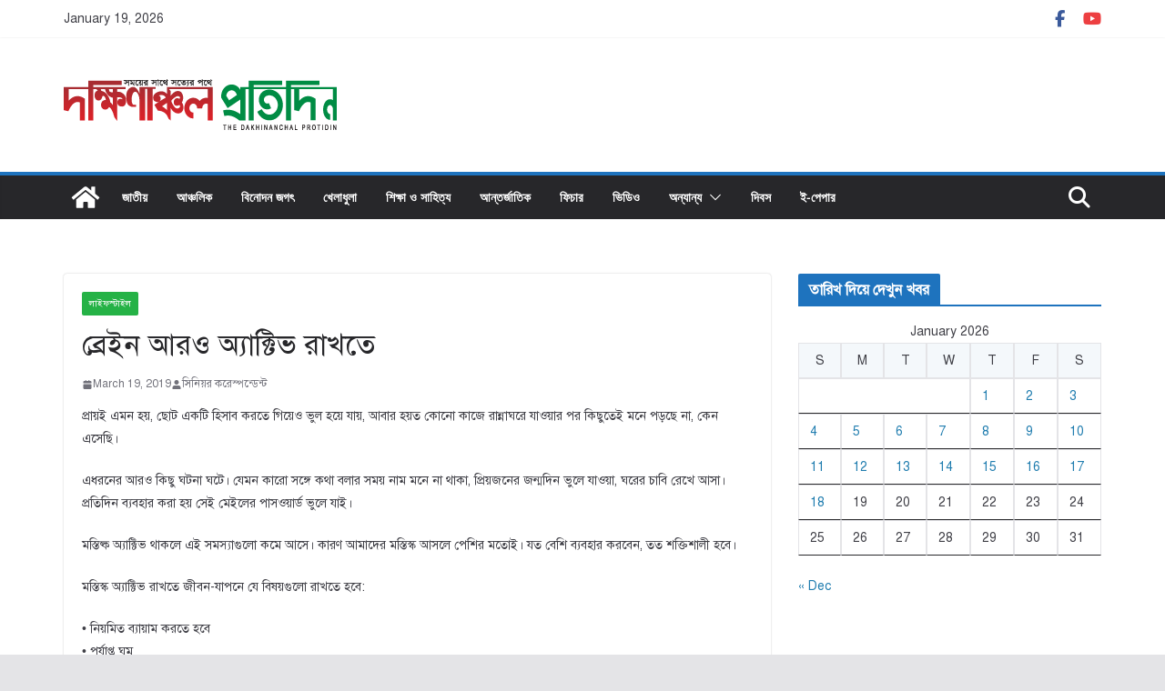

--- FILE ---
content_type: text/html; charset=UTF-8
request_url: https://dakhinanchal.com/%E0%A6%AC%E0%A7%8D%E0%A6%B0%E0%A7%87%E0%A6%87%E0%A6%A8-%E0%A6%86%E0%A6%B0%E0%A6%93-%E0%A6%85%E0%A7%8D%E0%A6%AF%E0%A6%BE%E0%A6%95%E0%A7%8D%E0%A6%9F%E0%A6%BF%E0%A6%AD-%E0%A6%B0%E0%A6%BE%E0%A6%96/
body_size: 21242
content:
		<!doctype html>
		<html lang="en-US">
		
<head>

			<meta charset="UTF-8"/>
		<meta name="viewport" content="width=device-width, initial-scale=1">
		<link rel="profile" href="http://gmpg.org/xfn/11"/>
		
	<title>ব্রেইন আরও অ্যাক্টিভ রাখতে &#8211; দক্ষিণাঞ্চল প্রতিদিন</title>
<meta name='robots' content='max-image-preview:large' />
	<style>img:is([sizes="auto" i], [sizes^="auto," i]) { contain-intrinsic-size: 3000px 1500px }</style>
	<!-- Jetpack Site Verification Tags -->
<meta name="google-site-verification" content="17noQUU3xHJBsiyaBlcK0wfKmlMOiEEizSmSwTYRv5Y" />
<link rel='dns-prefetch' href='//static.addtoany.com' />
<link rel='dns-prefetch' href='//stats.wp.com' />
<link rel='preconnect' href='//i0.wp.com' />
<link rel='preconnect' href='//c0.wp.com' />
<link rel="alternate" type="application/rss+xml" title="দক্ষিণাঞ্চল প্রতিদিন &raquo; Feed" href="https://dakhinanchal.com/feed/" />
<link rel="alternate" type="application/rss+xml" title="দক্ষিণাঞ্চল প্রতিদিন &raquo; Comments Feed" href="https://dakhinanchal.com/comments/feed/" />
<link rel="alternate" type="application/rss+xml" title="দক্ষিণাঞ্চল প্রতিদিন &raquo; ব্রেইন আরও অ্যাক্টিভ রাখতে Comments Feed" href="https://dakhinanchal.com/%e0%a6%ac%e0%a7%8d%e0%a6%b0%e0%a7%87%e0%a6%87%e0%a6%a8-%e0%a6%86%e0%a6%b0%e0%a6%93-%e0%a6%85%e0%a7%8d%e0%a6%af%e0%a6%be%e0%a6%95%e0%a7%8d%e0%a6%9f%e0%a6%bf%e0%a6%ad-%e0%a6%b0%e0%a6%be%e0%a6%96/feed/" />
<script type="text/javascript">
/* <![CDATA[ */
window._wpemojiSettings = {"baseUrl":"https:\/\/s.w.org\/images\/core\/emoji\/15.0.3\/72x72\/","ext":".png","svgUrl":"https:\/\/s.w.org\/images\/core\/emoji\/15.0.3\/svg\/","svgExt":".svg","source":{"concatemoji":"https:\/\/dakhinanchal.com\/wp-includes\/js\/wp-emoji-release.min.js?ver=6.7.4"}};
/*! This file is auto-generated */
!function(i,n){var o,s,e;function c(e){try{var t={supportTests:e,timestamp:(new Date).valueOf()};sessionStorage.setItem(o,JSON.stringify(t))}catch(e){}}function p(e,t,n){e.clearRect(0,0,e.canvas.width,e.canvas.height),e.fillText(t,0,0);var t=new Uint32Array(e.getImageData(0,0,e.canvas.width,e.canvas.height).data),r=(e.clearRect(0,0,e.canvas.width,e.canvas.height),e.fillText(n,0,0),new Uint32Array(e.getImageData(0,0,e.canvas.width,e.canvas.height).data));return t.every(function(e,t){return e===r[t]})}function u(e,t,n){switch(t){case"flag":return n(e,"\ud83c\udff3\ufe0f\u200d\u26a7\ufe0f","\ud83c\udff3\ufe0f\u200b\u26a7\ufe0f")?!1:!n(e,"\ud83c\uddfa\ud83c\uddf3","\ud83c\uddfa\u200b\ud83c\uddf3")&&!n(e,"\ud83c\udff4\udb40\udc67\udb40\udc62\udb40\udc65\udb40\udc6e\udb40\udc67\udb40\udc7f","\ud83c\udff4\u200b\udb40\udc67\u200b\udb40\udc62\u200b\udb40\udc65\u200b\udb40\udc6e\u200b\udb40\udc67\u200b\udb40\udc7f");case"emoji":return!n(e,"\ud83d\udc26\u200d\u2b1b","\ud83d\udc26\u200b\u2b1b")}return!1}function f(e,t,n){var r="undefined"!=typeof WorkerGlobalScope&&self instanceof WorkerGlobalScope?new OffscreenCanvas(300,150):i.createElement("canvas"),a=r.getContext("2d",{willReadFrequently:!0}),o=(a.textBaseline="top",a.font="600 32px Arial",{});return e.forEach(function(e){o[e]=t(a,e,n)}),o}function t(e){var t=i.createElement("script");t.src=e,t.defer=!0,i.head.appendChild(t)}"undefined"!=typeof Promise&&(o="wpEmojiSettingsSupports",s=["flag","emoji"],n.supports={everything:!0,everythingExceptFlag:!0},e=new Promise(function(e){i.addEventListener("DOMContentLoaded",e,{once:!0})}),new Promise(function(t){var n=function(){try{var e=JSON.parse(sessionStorage.getItem(o));if("object"==typeof e&&"number"==typeof e.timestamp&&(new Date).valueOf()<e.timestamp+604800&&"object"==typeof e.supportTests)return e.supportTests}catch(e){}return null}();if(!n){if("undefined"!=typeof Worker&&"undefined"!=typeof OffscreenCanvas&&"undefined"!=typeof URL&&URL.createObjectURL&&"undefined"!=typeof Blob)try{var e="postMessage("+f.toString()+"("+[JSON.stringify(s),u.toString(),p.toString()].join(",")+"));",r=new Blob([e],{type:"text/javascript"}),a=new Worker(URL.createObjectURL(r),{name:"wpTestEmojiSupports"});return void(a.onmessage=function(e){c(n=e.data),a.terminate(),t(n)})}catch(e){}c(n=f(s,u,p))}t(n)}).then(function(e){for(var t in e)n.supports[t]=e[t],n.supports.everything=n.supports.everything&&n.supports[t],"flag"!==t&&(n.supports.everythingExceptFlag=n.supports.everythingExceptFlag&&n.supports[t]);n.supports.everythingExceptFlag=n.supports.everythingExceptFlag&&!n.supports.flag,n.DOMReady=!1,n.readyCallback=function(){n.DOMReady=!0}}).then(function(){return e}).then(function(){var e;n.supports.everything||(n.readyCallback(),(e=n.source||{}).concatemoji?t(e.concatemoji):e.wpemoji&&e.twemoji&&(t(e.twemoji),t(e.wpemoji)))}))}((window,document),window._wpemojiSettings);
/* ]]> */
</script>

<style id='wp-emoji-styles-inline-css' type='text/css'>

	img.wp-smiley, img.emoji {
		display: inline !important;
		border: none !important;
		box-shadow: none !important;
		height: 1em !important;
		width: 1em !important;
		margin: 0 0.07em !important;
		vertical-align: -0.1em !important;
		background: none !important;
		padding: 0 !important;
	}
</style>
<link rel='stylesheet' id='wp-block-library-css' href='https://c0.wp.com/c/6.7.4/wp-includes/css/dist/block-library/style.min.css' type='text/css' media='all' />
<style id='wp-block-library-theme-inline-css' type='text/css'>
.wp-block-audio :where(figcaption){color:#555;font-size:13px;text-align:center}.is-dark-theme .wp-block-audio :where(figcaption){color:#ffffffa6}.wp-block-audio{margin:0 0 1em}.wp-block-code{border:1px solid #ccc;border-radius:4px;font-family:Menlo,Consolas,monaco,monospace;padding:.8em 1em}.wp-block-embed :where(figcaption){color:#555;font-size:13px;text-align:center}.is-dark-theme .wp-block-embed :where(figcaption){color:#ffffffa6}.wp-block-embed{margin:0 0 1em}.blocks-gallery-caption{color:#555;font-size:13px;text-align:center}.is-dark-theme .blocks-gallery-caption{color:#ffffffa6}:root :where(.wp-block-image figcaption){color:#555;font-size:13px;text-align:center}.is-dark-theme :root :where(.wp-block-image figcaption){color:#ffffffa6}.wp-block-image{margin:0 0 1em}.wp-block-pullquote{border-bottom:4px solid;border-top:4px solid;color:currentColor;margin-bottom:1.75em}.wp-block-pullquote cite,.wp-block-pullquote footer,.wp-block-pullquote__citation{color:currentColor;font-size:.8125em;font-style:normal;text-transform:uppercase}.wp-block-quote{border-left:.25em solid;margin:0 0 1.75em;padding-left:1em}.wp-block-quote cite,.wp-block-quote footer{color:currentColor;font-size:.8125em;font-style:normal;position:relative}.wp-block-quote:where(.has-text-align-right){border-left:none;border-right:.25em solid;padding-left:0;padding-right:1em}.wp-block-quote:where(.has-text-align-center){border:none;padding-left:0}.wp-block-quote.is-large,.wp-block-quote.is-style-large,.wp-block-quote:where(.is-style-plain){border:none}.wp-block-search .wp-block-search__label{font-weight:700}.wp-block-search__button{border:1px solid #ccc;padding:.375em .625em}:where(.wp-block-group.has-background){padding:1.25em 2.375em}.wp-block-separator.has-css-opacity{opacity:.4}.wp-block-separator{border:none;border-bottom:2px solid;margin-left:auto;margin-right:auto}.wp-block-separator.has-alpha-channel-opacity{opacity:1}.wp-block-separator:not(.is-style-wide):not(.is-style-dots){width:100px}.wp-block-separator.has-background:not(.is-style-dots){border-bottom:none;height:1px}.wp-block-separator.has-background:not(.is-style-wide):not(.is-style-dots){height:2px}.wp-block-table{margin:0 0 1em}.wp-block-table td,.wp-block-table th{word-break:normal}.wp-block-table :where(figcaption){color:#555;font-size:13px;text-align:center}.is-dark-theme .wp-block-table :where(figcaption){color:#ffffffa6}.wp-block-video :where(figcaption){color:#555;font-size:13px;text-align:center}.is-dark-theme .wp-block-video :where(figcaption){color:#ffffffa6}.wp-block-video{margin:0 0 1em}:root :where(.wp-block-template-part.has-background){margin-bottom:0;margin-top:0;padding:1.25em 2.375em}
</style>
<link rel='stylesheet' id='mediaelement-css' href='https://c0.wp.com/c/6.7.4/wp-includes/js/mediaelement/mediaelementplayer-legacy.min.css' type='text/css' media='all' />
<link rel='stylesheet' id='wp-mediaelement-css' href='https://c0.wp.com/c/6.7.4/wp-includes/js/mediaelement/wp-mediaelement.min.css' type='text/css' media='all' />
<style id='jetpack-sharing-buttons-style-inline-css' type='text/css'>
.jetpack-sharing-buttons__services-list{display:flex;flex-direction:row;flex-wrap:wrap;gap:0;list-style-type:none;margin:5px;padding:0}.jetpack-sharing-buttons__services-list.has-small-icon-size{font-size:12px}.jetpack-sharing-buttons__services-list.has-normal-icon-size{font-size:16px}.jetpack-sharing-buttons__services-list.has-large-icon-size{font-size:24px}.jetpack-sharing-buttons__services-list.has-huge-icon-size{font-size:36px}@media print{.jetpack-sharing-buttons__services-list{display:none!important}}.editor-styles-wrapper .wp-block-jetpack-sharing-buttons{gap:0;padding-inline-start:0}ul.jetpack-sharing-buttons__services-list.has-background{padding:1.25em 2.375em}
</style>
<style id='global-styles-inline-css' type='text/css'>
:root{--wp--preset--aspect-ratio--square: 1;--wp--preset--aspect-ratio--4-3: 4/3;--wp--preset--aspect-ratio--3-4: 3/4;--wp--preset--aspect-ratio--3-2: 3/2;--wp--preset--aspect-ratio--2-3: 2/3;--wp--preset--aspect-ratio--16-9: 16/9;--wp--preset--aspect-ratio--9-16: 9/16;--wp--preset--color--black: #000000;--wp--preset--color--cyan-bluish-gray: #abb8c3;--wp--preset--color--white: #ffffff;--wp--preset--color--pale-pink: #f78da7;--wp--preset--color--vivid-red: #cf2e2e;--wp--preset--color--luminous-vivid-orange: #ff6900;--wp--preset--color--luminous-vivid-amber: #fcb900;--wp--preset--color--light-green-cyan: #7bdcb5;--wp--preset--color--vivid-green-cyan: #00d084;--wp--preset--color--pale-cyan-blue: #8ed1fc;--wp--preset--color--vivid-cyan-blue: #0693e3;--wp--preset--color--vivid-purple: #9b51e0;--wp--preset--gradient--vivid-cyan-blue-to-vivid-purple: linear-gradient(135deg,rgba(6,147,227,1) 0%,rgb(155,81,224) 100%);--wp--preset--gradient--light-green-cyan-to-vivid-green-cyan: linear-gradient(135deg,rgb(122,220,180) 0%,rgb(0,208,130) 100%);--wp--preset--gradient--luminous-vivid-amber-to-luminous-vivid-orange: linear-gradient(135deg,rgba(252,185,0,1) 0%,rgba(255,105,0,1) 100%);--wp--preset--gradient--luminous-vivid-orange-to-vivid-red: linear-gradient(135deg,rgba(255,105,0,1) 0%,rgb(207,46,46) 100%);--wp--preset--gradient--very-light-gray-to-cyan-bluish-gray: linear-gradient(135deg,rgb(238,238,238) 0%,rgb(169,184,195) 100%);--wp--preset--gradient--cool-to-warm-spectrum: linear-gradient(135deg,rgb(74,234,220) 0%,rgb(151,120,209) 20%,rgb(207,42,186) 40%,rgb(238,44,130) 60%,rgb(251,105,98) 80%,rgb(254,248,76) 100%);--wp--preset--gradient--blush-light-purple: linear-gradient(135deg,rgb(255,206,236) 0%,rgb(152,150,240) 100%);--wp--preset--gradient--blush-bordeaux: linear-gradient(135deg,rgb(254,205,165) 0%,rgb(254,45,45) 50%,rgb(107,0,62) 100%);--wp--preset--gradient--luminous-dusk: linear-gradient(135deg,rgb(255,203,112) 0%,rgb(199,81,192) 50%,rgb(65,88,208) 100%);--wp--preset--gradient--pale-ocean: linear-gradient(135deg,rgb(255,245,203) 0%,rgb(182,227,212) 50%,rgb(51,167,181) 100%);--wp--preset--gradient--electric-grass: linear-gradient(135deg,rgb(202,248,128) 0%,rgb(113,206,126) 100%);--wp--preset--gradient--midnight: linear-gradient(135deg,rgb(2,3,129) 0%,rgb(40,116,252) 100%);--wp--preset--font-size--small: 13px;--wp--preset--font-size--medium: 16px;--wp--preset--font-size--large: 20px;--wp--preset--font-size--x-large: 24px;--wp--preset--font-size--xx-large: 30px;--wp--preset--font-size--huge: 36px;--wp--preset--font-family--dm-sans: DM Sans, sans-serif;--wp--preset--font-family--public-sans: Public Sans, sans-serif;--wp--preset--font-family--roboto: Roboto, sans-serif;--wp--preset--font-family--segoe-ui: Segoe UI, Arial, sans-serif;--wp--preset--font-family--ibm-plex-serif: IBM Plex Serif, sans-serif;--wp--preset--font-family--inter: Inter, sans-serif;--wp--preset--spacing--20: 0.44rem;--wp--preset--spacing--30: 0.67rem;--wp--preset--spacing--40: 1rem;--wp--preset--spacing--50: 1.5rem;--wp--preset--spacing--60: 2.25rem;--wp--preset--spacing--70: 3.38rem;--wp--preset--spacing--80: 5.06rem;--wp--preset--shadow--natural: 6px 6px 9px rgba(0, 0, 0, 0.2);--wp--preset--shadow--deep: 12px 12px 50px rgba(0, 0, 0, 0.4);--wp--preset--shadow--sharp: 6px 6px 0px rgba(0, 0, 0, 0.2);--wp--preset--shadow--outlined: 6px 6px 0px -3px rgba(255, 255, 255, 1), 6px 6px rgba(0, 0, 0, 1);--wp--preset--shadow--crisp: 6px 6px 0px rgba(0, 0, 0, 1);}:root { --wp--style--global--content-size: 760px;--wp--style--global--wide-size: 1160px; }:where(body) { margin: 0; }.wp-site-blocks > .alignleft { float: left; margin-right: 2em; }.wp-site-blocks > .alignright { float: right; margin-left: 2em; }.wp-site-blocks > .aligncenter { justify-content: center; margin-left: auto; margin-right: auto; }:where(.wp-site-blocks) > * { margin-block-start: 24px; margin-block-end: 0; }:where(.wp-site-blocks) > :first-child { margin-block-start: 0; }:where(.wp-site-blocks) > :last-child { margin-block-end: 0; }:root { --wp--style--block-gap: 24px; }:root :where(.is-layout-flow) > :first-child{margin-block-start: 0;}:root :where(.is-layout-flow) > :last-child{margin-block-end: 0;}:root :where(.is-layout-flow) > *{margin-block-start: 24px;margin-block-end: 0;}:root :where(.is-layout-constrained) > :first-child{margin-block-start: 0;}:root :where(.is-layout-constrained) > :last-child{margin-block-end: 0;}:root :where(.is-layout-constrained) > *{margin-block-start: 24px;margin-block-end: 0;}:root :where(.is-layout-flex){gap: 24px;}:root :where(.is-layout-grid){gap: 24px;}.is-layout-flow > .alignleft{float: left;margin-inline-start: 0;margin-inline-end: 2em;}.is-layout-flow > .alignright{float: right;margin-inline-start: 2em;margin-inline-end: 0;}.is-layout-flow > .aligncenter{margin-left: auto !important;margin-right: auto !important;}.is-layout-constrained > .alignleft{float: left;margin-inline-start: 0;margin-inline-end: 2em;}.is-layout-constrained > .alignright{float: right;margin-inline-start: 2em;margin-inline-end: 0;}.is-layout-constrained > .aligncenter{margin-left: auto !important;margin-right: auto !important;}.is-layout-constrained > :where(:not(.alignleft):not(.alignright):not(.alignfull)){max-width: var(--wp--style--global--content-size);margin-left: auto !important;margin-right: auto !important;}.is-layout-constrained > .alignwide{max-width: var(--wp--style--global--wide-size);}body .is-layout-flex{display: flex;}.is-layout-flex{flex-wrap: wrap;align-items: center;}.is-layout-flex > :is(*, div){margin: 0;}body .is-layout-grid{display: grid;}.is-layout-grid > :is(*, div){margin: 0;}body{padding-top: 0px;padding-right: 0px;padding-bottom: 0px;padding-left: 0px;}a:where(:not(.wp-element-button)){text-decoration: underline;}:root :where(.wp-element-button, .wp-block-button__link){background-color: #32373c;border-width: 0;color: #fff;font-family: inherit;font-size: inherit;line-height: inherit;padding: calc(0.667em + 2px) calc(1.333em + 2px);text-decoration: none;}.has-black-color{color: var(--wp--preset--color--black) !important;}.has-cyan-bluish-gray-color{color: var(--wp--preset--color--cyan-bluish-gray) !important;}.has-white-color{color: var(--wp--preset--color--white) !important;}.has-pale-pink-color{color: var(--wp--preset--color--pale-pink) !important;}.has-vivid-red-color{color: var(--wp--preset--color--vivid-red) !important;}.has-luminous-vivid-orange-color{color: var(--wp--preset--color--luminous-vivid-orange) !important;}.has-luminous-vivid-amber-color{color: var(--wp--preset--color--luminous-vivid-amber) !important;}.has-light-green-cyan-color{color: var(--wp--preset--color--light-green-cyan) !important;}.has-vivid-green-cyan-color{color: var(--wp--preset--color--vivid-green-cyan) !important;}.has-pale-cyan-blue-color{color: var(--wp--preset--color--pale-cyan-blue) !important;}.has-vivid-cyan-blue-color{color: var(--wp--preset--color--vivid-cyan-blue) !important;}.has-vivid-purple-color{color: var(--wp--preset--color--vivid-purple) !important;}.has-black-background-color{background-color: var(--wp--preset--color--black) !important;}.has-cyan-bluish-gray-background-color{background-color: var(--wp--preset--color--cyan-bluish-gray) !important;}.has-white-background-color{background-color: var(--wp--preset--color--white) !important;}.has-pale-pink-background-color{background-color: var(--wp--preset--color--pale-pink) !important;}.has-vivid-red-background-color{background-color: var(--wp--preset--color--vivid-red) !important;}.has-luminous-vivid-orange-background-color{background-color: var(--wp--preset--color--luminous-vivid-orange) !important;}.has-luminous-vivid-amber-background-color{background-color: var(--wp--preset--color--luminous-vivid-amber) !important;}.has-light-green-cyan-background-color{background-color: var(--wp--preset--color--light-green-cyan) !important;}.has-vivid-green-cyan-background-color{background-color: var(--wp--preset--color--vivid-green-cyan) !important;}.has-pale-cyan-blue-background-color{background-color: var(--wp--preset--color--pale-cyan-blue) !important;}.has-vivid-cyan-blue-background-color{background-color: var(--wp--preset--color--vivid-cyan-blue) !important;}.has-vivid-purple-background-color{background-color: var(--wp--preset--color--vivid-purple) !important;}.has-black-border-color{border-color: var(--wp--preset--color--black) !important;}.has-cyan-bluish-gray-border-color{border-color: var(--wp--preset--color--cyan-bluish-gray) !important;}.has-white-border-color{border-color: var(--wp--preset--color--white) !important;}.has-pale-pink-border-color{border-color: var(--wp--preset--color--pale-pink) !important;}.has-vivid-red-border-color{border-color: var(--wp--preset--color--vivid-red) !important;}.has-luminous-vivid-orange-border-color{border-color: var(--wp--preset--color--luminous-vivid-orange) !important;}.has-luminous-vivid-amber-border-color{border-color: var(--wp--preset--color--luminous-vivid-amber) !important;}.has-light-green-cyan-border-color{border-color: var(--wp--preset--color--light-green-cyan) !important;}.has-vivid-green-cyan-border-color{border-color: var(--wp--preset--color--vivid-green-cyan) !important;}.has-pale-cyan-blue-border-color{border-color: var(--wp--preset--color--pale-cyan-blue) !important;}.has-vivid-cyan-blue-border-color{border-color: var(--wp--preset--color--vivid-cyan-blue) !important;}.has-vivid-purple-border-color{border-color: var(--wp--preset--color--vivid-purple) !important;}.has-vivid-cyan-blue-to-vivid-purple-gradient-background{background: var(--wp--preset--gradient--vivid-cyan-blue-to-vivid-purple) !important;}.has-light-green-cyan-to-vivid-green-cyan-gradient-background{background: var(--wp--preset--gradient--light-green-cyan-to-vivid-green-cyan) !important;}.has-luminous-vivid-amber-to-luminous-vivid-orange-gradient-background{background: var(--wp--preset--gradient--luminous-vivid-amber-to-luminous-vivid-orange) !important;}.has-luminous-vivid-orange-to-vivid-red-gradient-background{background: var(--wp--preset--gradient--luminous-vivid-orange-to-vivid-red) !important;}.has-very-light-gray-to-cyan-bluish-gray-gradient-background{background: var(--wp--preset--gradient--very-light-gray-to-cyan-bluish-gray) !important;}.has-cool-to-warm-spectrum-gradient-background{background: var(--wp--preset--gradient--cool-to-warm-spectrum) !important;}.has-blush-light-purple-gradient-background{background: var(--wp--preset--gradient--blush-light-purple) !important;}.has-blush-bordeaux-gradient-background{background: var(--wp--preset--gradient--blush-bordeaux) !important;}.has-luminous-dusk-gradient-background{background: var(--wp--preset--gradient--luminous-dusk) !important;}.has-pale-ocean-gradient-background{background: var(--wp--preset--gradient--pale-ocean) !important;}.has-electric-grass-gradient-background{background: var(--wp--preset--gradient--electric-grass) !important;}.has-midnight-gradient-background{background: var(--wp--preset--gradient--midnight) !important;}.has-small-font-size{font-size: var(--wp--preset--font-size--small) !important;}.has-medium-font-size{font-size: var(--wp--preset--font-size--medium) !important;}.has-large-font-size{font-size: var(--wp--preset--font-size--large) !important;}.has-x-large-font-size{font-size: var(--wp--preset--font-size--x-large) !important;}.has-xx-large-font-size{font-size: var(--wp--preset--font-size--xx-large) !important;}.has-huge-font-size{font-size: var(--wp--preset--font-size--huge) !important;}.has-dm-sans-font-family{font-family: var(--wp--preset--font-family--dm-sans) !important;}.has-public-sans-font-family{font-family: var(--wp--preset--font-family--public-sans) !important;}.has-roboto-font-family{font-family: var(--wp--preset--font-family--roboto) !important;}.has-segoe-ui-font-family{font-family: var(--wp--preset--font-family--segoe-ui) !important;}.has-ibm-plex-serif-font-family{font-family: var(--wp--preset--font-family--ibm-plex-serif) !important;}.has-inter-font-family{font-family: var(--wp--preset--font-family--inter) !important;}
:root :where(.wp-block-pullquote){font-size: 1.5em;line-height: 1.6;}
</style>
<link rel='stylesheet' id='colormag_style-css' href='https://dakhinanchal.com/wp-content/themes/colormag/style.css?ver=1768763510' type='text/css' media='all' />
<style id='colormag_style-inline-css' type='text/css'>
.colormag-button,
			blockquote, button,
			input[type=reset],
			input[type=button],
			input[type=submit],
			.cm-home-icon.front_page_on,
			.cm-post-categories a,
			.cm-primary-nav ul li ul li:hover,
			.cm-primary-nav ul li.current-menu-item,
			.cm-primary-nav ul li.current_page_ancestor,
			.cm-primary-nav ul li.current-menu-ancestor,
			.cm-primary-nav ul li.current_page_item,
			.cm-primary-nav ul li:hover,
			.cm-primary-nav ul li.focus,
			.cm-mobile-nav li a:hover,
			.colormag-header-clean #cm-primary-nav .cm-menu-toggle:hover,
			.cm-header .cm-mobile-nav li:hover,
			.cm-header .cm-mobile-nav li.current-page-ancestor,
			.cm-header .cm-mobile-nav li.current-menu-ancestor,
			.cm-header .cm-mobile-nav li.current-page-item,
			.cm-header .cm-mobile-nav li.current-menu-item,
			.cm-primary-nav ul li.focus > a,
			.cm-layout-2 .cm-primary-nav ul ul.sub-menu li.focus > a,
			.cm-mobile-nav .current-menu-item>a, .cm-mobile-nav .current_page_item>a,
			.colormag-header-clean .cm-mobile-nav li:hover > a,
			.colormag-header-clean .cm-mobile-nav li.current-page-ancestor > a,
			.colormag-header-clean .cm-mobile-nav li.current-menu-ancestor > a,
			.colormag-header-clean .cm-mobile-nav li.current-page-item > a,
			.colormag-header-clean .cm-mobile-nav li.current-menu-item > a,
			.fa.search-top:hover,
			.widget_call_to_action .btn--primary,
			.colormag-footer--classic .cm-footer-cols .cm-row .cm-widget-title span::before,
			.colormag-footer--classic-bordered .cm-footer-cols .cm-row .cm-widget-title span::before,
			.cm-featured-posts .cm-widget-title span,
			.cm-featured-category-slider-widget .cm-slide-content .cm-entry-header-meta .cm-post-categories a,
			.cm-highlighted-posts .cm-post-content .cm-entry-header-meta .cm-post-categories a,
			.cm-category-slide-next, .cm-category-slide-prev, .slide-next,
			.slide-prev, .cm-tabbed-widget ul li, .cm-posts .wp-pagenavi .current,
			.cm-posts .wp-pagenavi a:hover, .cm-secondary .cm-widget-title span,
			.cm-posts .post .cm-post-content .cm-entry-header-meta .cm-post-categories a,
			.cm-page-header .cm-page-title span, .entry-meta .post-format i,
			.format-link .cm-entry-summary a, .cm-entry-button, .infinite-scroll .tg-infinite-scroll,
			.no-more-post-text, .pagination span,
			.comments-area .comment-author-link span,
			.cm-footer-cols .cm-row .cm-widget-title span,
			.advertisement_above_footer .cm-widget-title span,
			.error, .cm-primary .cm-widget-title span,
			.related-posts-wrapper.style-three .cm-post-content .cm-entry-title a:hover:before,
			.cm-slider-area .cm-widget-title span,
			.cm-beside-slider-widget .cm-widget-title span,
			.top-full-width-sidebar .cm-widget-title span,
			.wp-block-quote, .wp-block-quote.is-style-large,
			.wp-block-quote.has-text-align-right,
			.cm-error-404 .cm-btn, .widget .wp-block-heading, .wp-block-search button,
			.widget a::before, .cm-post-date a::before,
			.byline a::before,
			.colormag-footer--classic-bordered .cm-widget-title::before,
			.wp-block-button__link,
			#cm-tertiary .cm-widget-title span,
			.link-pagination .post-page-numbers.current,
			.wp-block-query-pagination-numbers .page-numbers.current,
			.wp-element-button,
			.wp-block-button .wp-block-button__link,
			.wp-element-button,
			.cm-layout-2 .cm-primary-nav ul ul.sub-menu li:hover,
			.cm-layout-2 .cm-primary-nav ul ul.sub-menu li.current-menu-ancestor,
			.cm-layout-2 .cm-primary-nav ul ul.sub-menu li.current-menu-item,
			.cm-layout-2 .cm-primary-nav ul ul.sub-menu li.focus,
			.search-wrap button,
			.page-numbers .current,
			.cm-footer-builder .cm-widget-title span,
			.wp-block-search .wp-element-button:hover{background-color:#1e73be;}a,
			.cm-layout-2 #cm-primary-nav .fa.search-top:hover,
			.cm-layout-2 #cm-primary-nav.cm-mobile-nav .cm-random-post a:hover .fa-random,
			.cm-layout-2 #cm-primary-nav.cm-primary-nav .cm-random-post a:hover .fa-random,
			.cm-layout-2 .breaking-news .newsticker a:hover,
			.cm-layout-2 .cm-primary-nav ul li.current-menu-item > a,
			.cm-layout-2 .cm-primary-nav ul li.current_page_item > a,
			.cm-layout-2 .cm-primary-nav ul li:hover > a,
			.cm-layout-2 .cm-primary-nav ul li.focus > a
			.dark-skin .cm-layout-2-style-1 #cm-primary-nav.cm-primary-nav .cm-home-icon:hover .fa,
			.byline a:hover, .comments a:hover, .cm-edit-link a:hover, .cm-post-date a:hover,
			.social-links:not(.cm-header-actions .social-links) i.fa:hover, .cm-tag-links a:hover,
			.colormag-header-clean .social-links li:hover i.fa, .cm-layout-2-style-1 .social-links li:hover i.fa,
			.colormag-header-clean .breaking-news .newsticker a:hover, .widget_featured_posts .article-content .cm-entry-title a:hover,
			.widget_featured_slider .slide-content .cm-below-entry-meta .byline a:hover,
			.widget_featured_slider .slide-content .cm-below-entry-meta .comments a:hover,
			.widget_featured_slider .slide-content .cm-below-entry-meta .cm-post-date a:hover,
			.widget_featured_slider .slide-content .cm-entry-title a:hover,
			.widget_block_picture_news.widget_featured_posts .article-content .cm-entry-title a:hover,
			.widget_highlighted_posts .article-content .cm-below-entry-meta .byline a:hover,
			.widget_highlighted_posts .article-content .cm-below-entry-meta .comments a:hover,
			.widget_highlighted_posts .article-content .cm-below-entry-meta .cm-post-date a:hover,
			.widget_highlighted_posts .article-content .cm-entry-title a:hover, i.fa-arrow-up, i.fa-arrow-down,
			.cm-site-title a, #content .post .article-content .cm-entry-title a:hover, .entry-meta .byline i,
			.entry-meta .cat-links i, .entry-meta a, .post .cm-entry-title a:hover, .search .cm-entry-title a:hover,
			.entry-meta .comments-link a:hover, .entry-meta .cm-edit-link a:hover, .entry-meta .cm-post-date a:hover,
			.entry-meta .cm-tag-links a:hover, .single #content .tags a:hover, .count, .next a:hover, .previous a:hover,
			.related-posts-main-title .fa, .single-related-posts .article-content .cm-entry-title a:hover,
			.pagination a span:hover,
			#content .comments-area a.comment-cm-edit-link:hover, #content .comments-area a.comment-permalink:hover,
			#content .comments-area article header cite a:hover, .comments-area .comment-author-link a:hover,
			.comment .comment-reply-link:hover,
			.nav-next a, .nav-previous a,
			#cm-footer .cm-footer-menu ul li a:hover,
			.cm-footer-cols .cm-row a:hover, a#scroll-up i, .related-posts-wrapper-flyout .cm-entry-title a:hover,
			.human-diff-time .human-diff-time-display:hover,
			.cm-layout-2-style-1 #cm-primary-nav .fa:hover,
			.cm-footer-bar a,
			.cm-post-date a:hover,
			.cm-author a:hover,
			.cm-comments-link a:hover,
			.cm-tag-links a:hover,
			.cm-edit-link a:hover,
			.cm-footer-bar .copyright a,
			.cm-featured-posts .cm-entry-title a:hover,
			.cm-posts .post .cm-post-content .cm-entry-title a:hover,
			.cm-posts .post .single-title-above .cm-entry-title a:hover,
			.cm-layout-2 .cm-primary-nav ul li:hover > a,
			.cm-layout-2 #cm-primary-nav .fa:hover,
			.cm-entry-title a:hover,
			button:hover, input[type="button"]:hover,
			input[type="reset"]:hover,
			input[type="submit"]:hover,
			.wp-block-button .wp-block-button__link:hover,
			.cm-button:hover,
			.wp-element-button:hover,
			li.product .added_to_cart:hover,
			.comments-area .comment-permalink:hover,
			.cm-footer-bar-area .cm-footer-bar__2 a{color:#1e73be;}#cm-primary-nav,
			.cm-contained .cm-header-2 .cm-row, .cm-header-builder.cm-full-width .cm-main-header .cm-header-bottom-row{border-top-color:#1e73be;}.cm-layout-2 #cm-primary-nav,
			.cm-layout-2 .cm-primary-nav ul ul.sub-menu li:hover,
			.cm-layout-2 .cm-primary-nav ul > li:hover > a,
			.cm-layout-2 .cm-primary-nav ul > li.current-menu-item > a,
			.cm-layout-2 .cm-primary-nav ul > li.current-menu-ancestor > a,
			.cm-layout-2 .cm-primary-nav ul ul.sub-menu li.current-menu-ancestor,
			.cm-layout-2 .cm-primary-nav ul ul.sub-menu li.current-menu-item,
			.cm-layout-2 .cm-primary-nav ul ul.sub-menu li.focus,
			cm-layout-2 .cm-primary-nav ul ul.sub-menu li.current-menu-ancestor,
			cm-layout-2 .cm-primary-nav ul ul.sub-menu li.current-menu-item,
			cm-layout-2 #cm-primary-nav .cm-menu-toggle:hover,
			cm-layout-2 #cm-primary-nav.cm-mobile-nav .cm-menu-toggle,
			cm-layout-2 .cm-primary-nav ul > li:hover > a,
			cm-layout-2 .cm-primary-nav ul > li.current-menu-item > a,
			cm-layout-2 .cm-primary-nav ul > li.current-menu-ancestor > a,
			.cm-layout-2 .cm-primary-nav ul li.focus > a, .pagination a span:hover,
			.cm-error-404 .cm-btn,
			.single-post .cm-post-categories a::after,
			.widget .block-title,
			.cm-layout-2 .cm-primary-nav ul li.focus > a,
			button,
			input[type="button"],
			input[type="reset"],
			input[type="submit"],
			.wp-block-button .wp-block-button__link,
			.cm-button,
			.wp-element-button,
			li.product .added_to_cart{border-color:#1e73be;}.cm-secondary .cm-widget-title,
			#cm-tertiary .cm-widget-title,
			.widget_featured_posts .widget-title,
			#secondary .widget-title,
			#cm-tertiary .widget-title,
			.cm-page-header .cm-page-title,
			.cm-footer-cols .cm-row .widget-title,
			.advertisement_above_footer .widget-title,
			#primary .widget-title,
			.widget_slider_area .widget-title,
			.widget_beside_slider .widget-title,
			.top-full-width-sidebar .widget-title,
			.cm-footer-cols .cm-row .cm-widget-title,
			.cm-footer-bar .copyright a,
			.cm-layout-2.cm-layout-2-style-2 #cm-primary-nav,
			.cm-layout-2 .cm-primary-nav ul > li:hover > a,
			.cm-footer-builder .cm-widget-title,
			.cm-layout-2 .cm-primary-nav ul > li.current-menu-item > a{border-bottom-color:#1e73be;}@media screen and (min-width: 992px) {.cm-primary{width:70%;}}.cm-top-bar{background-color:#ffffff;}body{background-color:ffffff;background-position:;background-size:cover;background-attachment:fixed;background-repeat:no-repeat;}.cm-header .cm-menu-toggle svg,
			.cm-header .cm-menu-toggle svg{fill:#fff;}.cm-footer-bar-area .cm-footer-bar__2 a{color:#207daf;}.colormag-button,
			blockquote, button,
			input[type=reset],
			input[type=button],
			input[type=submit],
			.cm-home-icon.front_page_on,
			.cm-post-categories a,
			.cm-primary-nav ul li ul li:hover,
			.cm-primary-nav ul li.current-menu-item,
			.cm-primary-nav ul li.current_page_ancestor,
			.cm-primary-nav ul li.current-menu-ancestor,
			.cm-primary-nav ul li.current_page_item,
			.cm-primary-nav ul li:hover,
			.cm-primary-nav ul li.focus,
			.cm-mobile-nav li a:hover,
			.colormag-header-clean #cm-primary-nav .cm-menu-toggle:hover,
			.cm-header .cm-mobile-nav li:hover,
			.cm-header .cm-mobile-nav li.current-page-ancestor,
			.cm-header .cm-mobile-nav li.current-menu-ancestor,
			.cm-header .cm-mobile-nav li.current-page-item,
			.cm-header .cm-mobile-nav li.current-menu-item,
			.cm-primary-nav ul li.focus > a,
			.cm-layout-2 .cm-primary-nav ul ul.sub-menu li.focus > a,
			.cm-mobile-nav .current-menu-item>a, .cm-mobile-nav .current_page_item>a,
			.colormag-header-clean .cm-mobile-nav li:hover > a,
			.colormag-header-clean .cm-mobile-nav li.current-page-ancestor > a,
			.colormag-header-clean .cm-mobile-nav li.current-menu-ancestor > a,
			.colormag-header-clean .cm-mobile-nav li.current-page-item > a,
			.colormag-header-clean .cm-mobile-nav li.current-menu-item > a,
			.fa.search-top:hover,
			.widget_call_to_action .btn--primary,
			.colormag-footer--classic .cm-footer-cols .cm-row .cm-widget-title span::before,
			.colormag-footer--classic-bordered .cm-footer-cols .cm-row .cm-widget-title span::before,
			.cm-featured-posts .cm-widget-title span,
			.cm-featured-category-slider-widget .cm-slide-content .cm-entry-header-meta .cm-post-categories a,
			.cm-highlighted-posts .cm-post-content .cm-entry-header-meta .cm-post-categories a,
			.cm-category-slide-next, .cm-category-slide-prev, .slide-next,
			.slide-prev, .cm-tabbed-widget ul li, .cm-posts .wp-pagenavi .current,
			.cm-posts .wp-pagenavi a:hover, .cm-secondary .cm-widget-title span,
			.cm-posts .post .cm-post-content .cm-entry-header-meta .cm-post-categories a,
			.cm-page-header .cm-page-title span, .entry-meta .post-format i,
			.format-link .cm-entry-summary a, .cm-entry-button, .infinite-scroll .tg-infinite-scroll,
			.no-more-post-text, .pagination span,
			.comments-area .comment-author-link span,
			.cm-footer-cols .cm-row .cm-widget-title span,
			.advertisement_above_footer .cm-widget-title span,
			.error, .cm-primary .cm-widget-title span,
			.related-posts-wrapper.style-three .cm-post-content .cm-entry-title a:hover:before,
			.cm-slider-area .cm-widget-title span,
			.cm-beside-slider-widget .cm-widget-title span,
			.top-full-width-sidebar .cm-widget-title span,
			.wp-block-quote, .wp-block-quote.is-style-large,
			.wp-block-quote.has-text-align-right,
			.cm-error-404 .cm-btn, .widget .wp-block-heading, .wp-block-search button,
			.widget a::before, .cm-post-date a::before,
			.byline a::before,
			.colormag-footer--classic-bordered .cm-widget-title::before,
			.wp-block-button__link,
			#cm-tertiary .cm-widget-title span,
			.link-pagination .post-page-numbers.current,
			.wp-block-query-pagination-numbers .page-numbers.current,
			.wp-element-button,
			.wp-block-button .wp-block-button__link,
			.wp-element-button,
			.cm-layout-2 .cm-primary-nav ul ul.sub-menu li:hover,
			.cm-layout-2 .cm-primary-nav ul ul.sub-menu li.current-menu-ancestor,
			.cm-layout-2 .cm-primary-nav ul ul.sub-menu li.current-menu-item,
			.cm-layout-2 .cm-primary-nav ul ul.sub-menu li.focus,
			.search-wrap button,
			.page-numbers .current,
			.cm-footer-builder .cm-widget-title span,
			.wp-block-search .wp-element-button:hover{background-color:#1e73be;}a,
			.cm-layout-2 #cm-primary-nav .fa.search-top:hover,
			.cm-layout-2 #cm-primary-nav.cm-mobile-nav .cm-random-post a:hover .fa-random,
			.cm-layout-2 #cm-primary-nav.cm-primary-nav .cm-random-post a:hover .fa-random,
			.cm-layout-2 .breaking-news .newsticker a:hover,
			.cm-layout-2 .cm-primary-nav ul li.current-menu-item > a,
			.cm-layout-2 .cm-primary-nav ul li.current_page_item > a,
			.cm-layout-2 .cm-primary-nav ul li:hover > a,
			.cm-layout-2 .cm-primary-nav ul li.focus > a
			.dark-skin .cm-layout-2-style-1 #cm-primary-nav.cm-primary-nav .cm-home-icon:hover .fa,
			.byline a:hover, .comments a:hover, .cm-edit-link a:hover, .cm-post-date a:hover,
			.social-links:not(.cm-header-actions .social-links) i.fa:hover, .cm-tag-links a:hover,
			.colormag-header-clean .social-links li:hover i.fa, .cm-layout-2-style-1 .social-links li:hover i.fa,
			.colormag-header-clean .breaking-news .newsticker a:hover, .widget_featured_posts .article-content .cm-entry-title a:hover,
			.widget_featured_slider .slide-content .cm-below-entry-meta .byline a:hover,
			.widget_featured_slider .slide-content .cm-below-entry-meta .comments a:hover,
			.widget_featured_slider .slide-content .cm-below-entry-meta .cm-post-date a:hover,
			.widget_featured_slider .slide-content .cm-entry-title a:hover,
			.widget_block_picture_news.widget_featured_posts .article-content .cm-entry-title a:hover,
			.widget_highlighted_posts .article-content .cm-below-entry-meta .byline a:hover,
			.widget_highlighted_posts .article-content .cm-below-entry-meta .comments a:hover,
			.widget_highlighted_posts .article-content .cm-below-entry-meta .cm-post-date a:hover,
			.widget_highlighted_posts .article-content .cm-entry-title a:hover, i.fa-arrow-up, i.fa-arrow-down,
			.cm-site-title a, #content .post .article-content .cm-entry-title a:hover, .entry-meta .byline i,
			.entry-meta .cat-links i, .entry-meta a, .post .cm-entry-title a:hover, .search .cm-entry-title a:hover,
			.entry-meta .comments-link a:hover, .entry-meta .cm-edit-link a:hover, .entry-meta .cm-post-date a:hover,
			.entry-meta .cm-tag-links a:hover, .single #content .tags a:hover, .count, .next a:hover, .previous a:hover,
			.related-posts-main-title .fa, .single-related-posts .article-content .cm-entry-title a:hover,
			.pagination a span:hover,
			#content .comments-area a.comment-cm-edit-link:hover, #content .comments-area a.comment-permalink:hover,
			#content .comments-area article header cite a:hover, .comments-area .comment-author-link a:hover,
			.comment .comment-reply-link:hover,
			.nav-next a, .nav-previous a,
			#cm-footer .cm-footer-menu ul li a:hover,
			.cm-footer-cols .cm-row a:hover, a#scroll-up i, .related-posts-wrapper-flyout .cm-entry-title a:hover,
			.human-diff-time .human-diff-time-display:hover,
			.cm-layout-2-style-1 #cm-primary-nav .fa:hover,
			.cm-footer-bar a,
			.cm-post-date a:hover,
			.cm-author a:hover,
			.cm-comments-link a:hover,
			.cm-tag-links a:hover,
			.cm-edit-link a:hover,
			.cm-footer-bar .copyright a,
			.cm-featured-posts .cm-entry-title a:hover,
			.cm-posts .post .cm-post-content .cm-entry-title a:hover,
			.cm-posts .post .single-title-above .cm-entry-title a:hover,
			.cm-layout-2 .cm-primary-nav ul li:hover > a,
			.cm-layout-2 #cm-primary-nav .fa:hover,
			.cm-entry-title a:hover,
			button:hover, input[type="button"]:hover,
			input[type="reset"]:hover,
			input[type="submit"]:hover,
			.wp-block-button .wp-block-button__link:hover,
			.cm-button:hover,
			.wp-element-button:hover,
			li.product .added_to_cart:hover,
			.comments-area .comment-permalink:hover,
			.cm-footer-bar-area .cm-footer-bar__2 a{color:#1e73be;}#cm-primary-nav,
			.cm-contained .cm-header-2 .cm-row, .cm-header-builder.cm-full-width .cm-main-header .cm-header-bottom-row{border-top-color:#1e73be;}.cm-layout-2 #cm-primary-nav,
			.cm-layout-2 .cm-primary-nav ul ul.sub-menu li:hover,
			.cm-layout-2 .cm-primary-nav ul > li:hover > a,
			.cm-layout-2 .cm-primary-nav ul > li.current-menu-item > a,
			.cm-layout-2 .cm-primary-nav ul > li.current-menu-ancestor > a,
			.cm-layout-2 .cm-primary-nav ul ul.sub-menu li.current-menu-ancestor,
			.cm-layout-2 .cm-primary-nav ul ul.sub-menu li.current-menu-item,
			.cm-layout-2 .cm-primary-nav ul ul.sub-menu li.focus,
			cm-layout-2 .cm-primary-nav ul ul.sub-menu li.current-menu-ancestor,
			cm-layout-2 .cm-primary-nav ul ul.sub-menu li.current-menu-item,
			cm-layout-2 #cm-primary-nav .cm-menu-toggle:hover,
			cm-layout-2 #cm-primary-nav.cm-mobile-nav .cm-menu-toggle,
			cm-layout-2 .cm-primary-nav ul > li:hover > a,
			cm-layout-2 .cm-primary-nav ul > li.current-menu-item > a,
			cm-layout-2 .cm-primary-nav ul > li.current-menu-ancestor > a,
			.cm-layout-2 .cm-primary-nav ul li.focus > a, .pagination a span:hover,
			.cm-error-404 .cm-btn,
			.single-post .cm-post-categories a::after,
			.widget .block-title,
			.cm-layout-2 .cm-primary-nav ul li.focus > a,
			button,
			input[type="button"],
			input[type="reset"],
			input[type="submit"],
			.wp-block-button .wp-block-button__link,
			.cm-button,
			.wp-element-button,
			li.product .added_to_cart{border-color:#1e73be;}.cm-secondary .cm-widget-title,
			#cm-tertiary .cm-widget-title,
			.widget_featured_posts .widget-title,
			#secondary .widget-title,
			#cm-tertiary .widget-title,
			.cm-page-header .cm-page-title,
			.cm-footer-cols .cm-row .widget-title,
			.advertisement_above_footer .widget-title,
			#primary .widget-title,
			.widget_slider_area .widget-title,
			.widget_beside_slider .widget-title,
			.top-full-width-sidebar .widget-title,
			.cm-footer-cols .cm-row .cm-widget-title,
			.cm-footer-bar .copyright a,
			.cm-layout-2.cm-layout-2-style-2 #cm-primary-nav,
			.cm-layout-2 .cm-primary-nav ul > li:hover > a,
			.cm-footer-builder .cm-widget-title,
			.cm-layout-2 .cm-primary-nav ul > li.current-menu-item > a{border-bottom-color:#1e73be;}@media screen and (min-width: 992px) {.cm-primary{width:70%;}}.cm-top-bar{background-color:#ffffff;}body{background-color:ffffff;background-position:;background-size:cover;background-attachment:fixed;background-repeat:no-repeat;}.cm-header .cm-menu-toggle svg,
			.cm-header .cm-menu-toggle svg{fill:#fff;}.cm-footer-bar-area .cm-footer-bar__2 a{color:#207daf;}:root{--top-grid-columns: 4;
			--main-grid-columns: 4;
			--bottom-grid-columns: 2;
			}.cm-footer-builder .cm-footer-bottom-row .cm-footer-col{flex-direction: column;}.cm-footer-builder .cm-footer-main-row .cm-footer-col{flex-direction: column;}.cm-footer-builder .cm-footer-top-row .cm-footer-col{flex-direction: column;} :root{--colormag-color-1: #eaf3fb;--colormag-color-2: #bfdcf3;--colormag-color-3: #94c4eb;--colormag-color-4: #6aace2;--colormag-color-5: #257bc1;--colormag-color-6: #1d6096;--colormag-color-7: #15446b;--colormag-color-8: #0c2941;--colormag-color-9: #040e16;}.mzb-featured-posts, .mzb-social-icon, .mzb-featured-categories, .mzb-social-icons-insert{--color--light--primary:rgba(30,115,190,0.1);}body{--color--light--primary:#1e73be;--color--primary:#1e73be;}
</style>
<link rel='stylesheet' id='font-awesome-all-css' href='https://dakhinanchal.com/wp-content/themes/colormag/inc/customizer/customind/assets/fontawesome/v6/css/all.min.css?ver=6.2.4' type='text/css' media='all' />
<link rel='stylesheet' id='colormag-featured-image-popup-css-css' href='https://dakhinanchal.com/wp-content/themes/colormag/assets/js/magnific-popup/magnific-popup.min.css?ver=4.0.20' type='text/css' media='all' />
<link rel='stylesheet' id='font-awesome-4-css' href='https://dakhinanchal.com/wp-content/themes/colormag/assets/library/font-awesome/css/v4-shims.min.css?ver=4.7.0' type='text/css' media='all' />
<link rel='stylesheet' id='colormag-font-awesome-6-css' href='https://dakhinanchal.com/wp-content/themes/colormag/inc/customizer/customind/assets/fontawesome/v6/css/all.min.css?ver=6.2.4' type='text/css' media='all' />
<link rel='stylesheet' id='addtoany-css' href='https://dakhinanchal.com/wp-content/plugins/add-to-any/addtoany.min.css?ver=1.16' type='text/css' media='all' />
<script type="text/javascript" id="addtoany-core-js-before">
/* <![CDATA[ */
window.a2a_config=window.a2a_config||{};a2a_config.callbacks=[];a2a_config.overlays=[];a2a_config.templates={};
/* ]]> */
</script>
<script type="text/javascript" defer src="https://static.addtoany.com/menu/page.js" id="addtoany-core-js"></script>
<script type="text/javascript" src="https://c0.wp.com/c/6.7.4/wp-includes/js/jquery/jquery.min.js" id="jquery-core-js"></script>
<script type="text/javascript" src="https://c0.wp.com/c/6.7.4/wp-includes/js/jquery/jquery-migrate.min.js" id="jquery-migrate-js"></script>
<script type="text/javascript" defer src="https://dakhinanchal.com/wp-content/plugins/add-to-any/addtoany.min.js?ver=1.1" id="addtoany-jquery-js"></script>
<!--[if lte IE 8]>
<script type="text/javascript" src="https://dakhinanchal.com/wp-content/themes/colormag/assets/js/html5shiv.min.js?ver=4.0.20" id="html5-js"></script>
<![endif]-->
<link rel="https://api.w.org/" href="https://dakhinanchal.com/wp-json/" /><link rel="alternate" title="JSON" type="application/json" href="https://dakhinanchal.com/wp-json/wp/v2/posts/10179" /><link rel="EditURI" type="application/rsd+xml" title="RSD" href="https://dakhinanchal.com/xmlrpc.php?rsd" />
<meta name="generator" content="WordPress 6.7.4" />
<link rel="canonical" href="https://dakhinanchal.com/%e0%a6%ac%e0%a7%8d%e0%a6%b0%e0%a7%87%e0%a6%87%e0%a6%a8-%e0%a6%86%e0%a6%b0%e0%a6%93-%e0%a6%85%e0%a7%8d%e0%a6%af%e0%a6%be%e0%a6%95%e0%a7%8d%e0%a6%9f%e0%a6%bf%e0%a6%ad-%e0%a6%b0%e0%a6%be%e0%a6%96/" />
<link rel='shortlink' href='https://wp.me/pdsVPM-2Eb' />
<link rel="alternate" title="oEmbed (JSON)" type="application/json+oembed" href="https://dakhinanchal.com/wp-json/oembed/1.0/embed?url=https%3A%2F%2Fdakhinanchal.com%2F%25e0%25a6%25ac%25e0%25a7%258d%25e0%25a6%25b0%25e0%25a7%2587%25e0%25a6%2587%25e0%25a6%25a8-%25e0%25a6%2586%25e0%25a6%25b0%25e0%25a6%2593-%25e0%25a6%2585%25e0%25a7%258d%25e0%25a6%25af%25e0%25a6%25be%25e0%25a6%2595%25e0%25a7%258d%25e0%25a6%259f%25e0%25a6%25bf%25e0%25a6%25ad-%25e0%25a6%25b0%25e0%25a6%25be%25e0%25a6%2596%2F" />
<link rel="alternate" title="oEmbed (XML)" type="text/xml+oembed" href="https://dakhinanchal.com/wp-json/oembed/1.0/embed?url=https%3A%2F%2Fdakhinanchal.com%2F%25e0%25a6%25ac%25e0%25a7%258d%25e0%25a6%25b0%25e0%25a7%2587%25e0%25a6%2587%25e0%25a6%25a8-%25e0%25a6%2586%25e0%25a6%25b0%25e0%25a6%2593-%25e0%25a6%2585%25e0%25a7%258d%25e0%25a6%25af%25e0%25a6%25be%25e0%25a6%2595%25e0%25a7%258d%25e0%25a6%259f%25e0%25a6%25bf%25e0%25a6%25ad-%25e0%25a6%25b0%25e0%25a6%25be%25e0%25a6%2596%2F&#038;format=xml" />
<link href="https://dakhinanchal.com/wp-content/plugins/bangla-web-fonts/solaiman-lipi/font.css" rel="stylesheet">		<style>
			body, article, h1, h2, h3, h4, h5, h6, textarea, input, select, .topbar, .main-menu, .breadcrumb, .copyrights-area, form span.required {
				font-family: 'SolaimanLipi', Arial, sans-serif !important;
			}
		</style>
			<script>
			var jabvfcr = {
				selector: "DIV.cm-footer-bar-area",
				manipulation: "html",
				html: 'Developed By Proxima Infotech '
			};
		</script>
			<style>img#wpstats{display:none}</style>
		<link rel="pingback" href="https://dakhinanchal.com/xmlrpc.php">
<!-- Jetpack Open Graph Tags -->
<meta property="og:type" content="article" />
<meta property="og:title" content="ব্রেইন আরও অ্যাক্টিভ রাখতে" />
<meta property="og:url" content="https://dakhinanchal.com/%e0%a6%ac%e0%a7%8d%e0%a6%b0%e0%a7%87%e0%a6%87%e0%a6%a8-%e0%a6%86%e0%a6%b0%e0%a6%93-%e0%a6%85%e0%a7%8d%e0%a6%af%e0%a6%be%e0%a6%95%e0%a7%8d%e0%a6%9f%e0%a6%bf%e0%a6%ad-%e0%a6%b0%e0%a6%be%e0%a6%96/" />
<meta property="og:description" content="প্রায়ই এমন হয়, ছোট একটি হিসাব করতে গিয়েও ভুল হয়ে যায়, আবার হয়ত কোনো কাজে রান্নাঘরে যাওয়ার পর কিছুতেই মনে পড়ছে না, কেন এসেছি। এধরনের আরও কিছু ঘটনা ঘটে। যেমন কারো সঙ্গে কথা বলার সময় নাম মনে না থাকা, …" />
<meta property="article:published_time" content="2019-03-19T09:24:29+00:00" />
<meta property="article:modified_time" content="2019-03-19T09:24:29+00:00" />
<meta property="og:site_name" content="দক্ষিণাঞ্চল প্রতিদিন" />
<meta property="og:image" content="https://s0.wp.com/i/blank.jpg" />
<meta property="og:image:width" content="200" />
<meta property="og:image:height" content="200" />
<meta property="og:image:alt" content="" />
<meta property="og:locale" content="en_US" />
<meta name="twitter:text:title" content="ব্রেইন আরও অ্যাক্টিভ রাখতে" />
<meta name="twitter:image" content="https://i0.wp.com/dakhinanchal.com/wp-content/uploads/2021/10/rsz_footer.png?fit=27%2C45&amp;ssl=1" />
<meta name="twitter:card" content="summary" />

<!-- End Jetpack Open Graph Tags -->
<style class='wp-fonts-local' type='text/css'>
@font-face{font-family:"DM Sans";font-style:normal;font-weight:100 900;font-display:fallback;src:url('https://fonts.gstatic.com/s/dmsans/v15/rP2Hp2ywxg089UriCZOIHTWEBlw.woff2') format('woff2');}
@font-face{font-family:"Public Sans";font-style:normal;font-weight:100 900;font-display:fallback;src:url('https://fonts.gstatic.com/s/publicsans/v15/ijwOs5juQtsyLLR5jN4cxBEoRDf44uE.woff2') format('woff2');}
@font-face{font-family:Roboto;font-style:normal;font-weight:100 900;font-display:fallback;src:url('https://fonts.gstatic.com/s/roboto/v30/KFOjCnqEu92Fr1Mu51TjASc6CsE.woff2') format('woff2');}
@font-face{font-family:"IBM Plex Serif";font-style:normal;font-weight:400;font-display:fallback;src:url('https://dakhinanchal.com/wp-content/themes/colormag/assets/fonts/IBMPlexSerif-Regular.woff2') format('woff2');}
@font-face{font-family:"IBM Plex Serif";font-style:normal;font-weight:700;font-display:fallback;src:url('https://dakhinanchal.com/wp-content/themes/colormag/assets/fonts/IBMPlexSerif-Bold.woff2') format('woff2');}
@font-face{font-family:"IBM Plex Serif";font-style:normal;font-weight:600;font-display:fallback;src:url('https://dakhinanchal.com/wp-content/themes/colormag/assets/fonts/IBMPlexSerif-SemiBold.woff2') format('woff2');}
@font-face{font-family:Inter;font-style:normal;font-weight:400;font-display:fallback;src:url('https://dakhinanchal.com/wp-content/themes/colormag/assets/fonts/Inter-Regular.woff2') format('woff2');}
</style>
<link rel="icon" href="https://i0.wp.com/dakhinanchal.com/wp-content/uploads/2021/10/rsz_footer.png?fit=19%2C32&#038;ssl=1" sizes="32x32" />
<link rel="icon" href="https://i0.wp.com/dakhinanchal.com/wp-content/uploads/2021/10/rsz_footer.png?fit=27%2C45&#038;ssl=1" sizes="192x192" />
<link rel="apple-touch-icon" href="https://i0.wp.com/dakhinanchal.com/wp-content/uploads/2021/10/rsz_footer.png?fit=27%2C45&#038;ssl=1" />
<meta name="msapplication-TileImage" content="https://i0.wp.com/dakhinanchal.com/wp-content/uploads/2021/10/rsz_footer.png?fit=27%2C45&#038;ssl=1" />
		<style type="text/css" id="wp-custom-css">
			.widget_featured_slider .slide-content .above-entry-meta .cat-links a {
font-size:large;
}
.widget_featured_posts .article-content .above-entry-meta .cat-links a{
	font-size:large;
}
.sfsiplus_footerLnk{
	display:none;
}
.slide-content{
	background:rgba(0,0,0,0.4) !important;
}
.breaking-news-latest{
	display:none !important;
}

/* ---- EDITED BY A.F ----------- */
.header-image
{
	width: 40%;
	margin-left: 30%;
}

#header-text-nav-container > div.inner-wrap
{
	display:none
}


@media screen and (max-width: 560px)
{
	.header-image
	{
		width: 100%;
		margin-left: 0;
	}
}


#colophon > div.footer-socket-wrapper.clearfix > div > div > div.footer-socket-left-section > div > a:nth-child(4) > span
{
	display:none;
}

#colophon > div.footer-socket-wrapper.clearfix > div > div > div.footer-socket-left-section > div > a:nth-child(4)::before
{
	display:flex;
	content: "Proxima Infotech.";
	visibility:visible;
	display:block;
	position:absolute;
}

.copyright
{
	display:none;
}

.footer-socket-left-section::after
{
	content: "Powered By: Proxima Infotech";
	color:white;
		
}

/* ------ END EDITED BY A.F. ----- */		</style>
		
</head>

<body class="post-template-default single single-post postid-10179 single-format-standard wp-custom-logo wp-embed-responsive cm-header-layout-1 adv-style-1  wide cm-started-content">




		<div id="page" class="hfeed site">
				<a class="skip-link screen-reader-text" href="#main">Skip to content</a>
		

			<header id="cm-masthead" class="cm-header cm-layout-1 cm-layout-1-style-1 cm-full-width">
		
		
				<div class="cm-top-bar">
					<div class="cm-container">
						<div class="cm-row">
							<div class="cm-top-bar__1">
				
		<div class="date-in-header">
			January 19, 2026		</div>

									</div>

							<div class="cm-top-bar__2">
				
		<div class="social-links">
			<ul>
				<li><a href="https://www.facebook.com/Dakhinanchalprotidinonline" target="_blank"><i class="fa fa-facebook"></i></a></li><li><a href="https://www.youtube.com/channel/UCiZhXAGYn_2KexZrSAgfI7w" target="_blank"><i class="fa fa-youtube"></i></a></li>			</ul>
		</div><!-- .social-links -->
									</div>
						</div>
					</div>
				</div>

				
				<div class="cm-main-header">
		
		
	<div id="cm-header-1" class="cm-header-1">
		<div class="cm-container">
			<div class="cm-row">

				<div class="cm-header-col-1">
										<div id="cm-site-branding" class="cm-site-branding">
		<a href="https://dakhinanchal.com/" class="custom-logo-link" rel="home"><img width="300" height="100" src="https://i0.wp.com/dakhinanchal.com/wp-content/uploads/2021/10/cropped-Final-Header.png?fit=300%2C100&amp;ssl=1" class="custom-logo" alt="দক্ষিণাঞ্চল প্রতিদিন" decoding="async" /></a>					</div><!-- #cm-site-branding -->
	
				</div><!-- .cm-header-col-1 -->

				<div class="cm-header-col-2">
								</div><!-- .cm-header-col-2 -->

		</div>
	</div>
</div>
		
<div id="cm-header-2" class="cm-header-2">
	<nav id="cm-primary-nav" class="cm-primary-nav">
		<div class="cm-container">
			<div class="cm-row">
				
				<div class="cm-home-icon">
					<a href="https://dakhinanchal.com/"
						title="দক্ষিণাঞ্চল প্রতিদিন"
					>
						<svg class="cm-icon cm-icon--home" xmlns="http://www.w3.org/2000/svg" viewBox="0 0 28 22"><path d="M13.6465 6.01133L5.11148 13.0409V20.6278C5.11148 20.8242 5.18952 21.0126 5.32842 21.1515C5.46733 21.2904 5.65572 21.3685 5.85217 21.3685L11.0397 21.3551C11.2355 21.3541 11.423 21.2756 11.5611 21.1368C11.6992 20.998 11.7767 20.8102 11.7767 20.6144V16.1837C11.7767 15.9873 11.8547 15.7989 11.9937 15.66C12.1326 15.521 12.321 15.443 12.5174 15.443H15.4801C15.6766 15.443 15.865 15.521 16.0039 15.66C16.1428 15.7989 16.2208 15.9873 16.2208 16.1837V20.6111C16.2205 20.7086 16.2394 20.8052 16.2765 20.8953C16.3136 20.9854 16.3681 21.0673 16.4369 21.1364C16.5057 21.2054 16.5875 21.2602 16.6775 21.2975C16.7675 21.3349 16.864 21.3541 16.9615 21.3541L22.1472 21.3685C22.3436 21.3685 22.532 21.2904 22.6709 21.1515C22.8099 21.0126 22.8879 20.8242 22.8879 20.6278V13.0358L14.3548 6.01133C14.2544 5.93047 14.1295 5.88637 14.0006 5.88637C13.8718 5.88637 13.7468 5.93047 13.6465 6.01133ZM27.1283 10.7892L23.2582 7.59917V1.18717C23.2582 1.03983 23.1997 0.898538 23.0955 0.794359C22.9913 0.69018 22.8501 0.631653 22.7027 0.631653H20.1103C19.963 0.631653 19.8217 0.69018 19.7175 0.794359C19.6133 0.898538 19.5548 1.03983 19.5548 1.18717V4.54848L15.4102 1.13856C15.0125 0.811259 14.5134 0.632307 13.9983 0.632307C13.4832 0.632307 12.9841 0.811259 12.5864 1.13856L0.868291 10.7892C0.81204 10.8357 0.765501 10.8928 0.731333 10.9573C0.697165 11.0218 0.676038 11.0924 0.66916 11.165C0.662282 11.2377 0.669786 11.311 0.691245 11.3807C0.712704 11.4505 0.747696 11.5153 0.794223 11.5715L1.97469 13.0066C2.02109 13.063 2.07816 13.1098 2.14264 13.1441C2.20711 13.1784 2.27773 13.1997 2.35044 13.2067C2.42315 13.2137 2.49653 13.2063 2.56638 13.1849C2.63623 13.1636 2.70118 13.1286 2.7575 13.0821L13.6465 4.11333C13.7468 4.03247 13.8718 3.98837 14.0006 3.98837C14.1295 3.98837 14.2544 4.03247 14.3548 4.11333L25.2442 13.0821C25.3004 13.1286 25.3653 13.1636 25.435 13.1851C25.5048 13.2065 25.5781 13.214 25.6507 13.2071C25.7234 13.2003 25.794 13.1791 25.8584 13.145C25.9229 13.1108 25.98 13.0643 26.0265 13.008L27.207 11.5729C27.2535 11.5164 27.2883 11.4512 27.3095 11.3812C27.3307 11.3111 27.3379 11.2375 27.3306 11.1647C27.3233 11.0919 27.3016 11.0212 27.2669 10.9568C27.2322 10.8923 27.1851 10.8354 27.1283 10.7892Z" /></svg>					</a>
				</div>
				
											<div class="cm-header-actions">
													<div class="cm-top-search">
						<i class="fa fa-search search-top"></i>
						<div class="search-form-top">
									
<form action="https://dakhinanchal.com/" class="search-form searchform clearfix" method="get" role="search">

	<div class="search-wrap">
		<input type="search"
				class="s field"
				name="s"
				value=""
				placeholder="Search"
		/>

		<button class="search-icon" type="submit"></button>
	</div>

</form><!-- .searchform -->
						</div>
					</div>
									</div>
				
					<p class="cm-menu-toggle" aria-expanded="false">
						<svg class="cm-icon cm-icon--bars" xmlns="http://www.w3.org/2000/svg" viewBox="0 0 24 24"><path d="M21 19H3a1 1 0 0 1 0-2h18a1 1 0 0 1 0 2Zm0-6H3a1 1 0 0 1 0-2h18a1 1 0 0 1 0 2Zm0-6H3a1 1 0 0 1 0-2h18a1 1 0 0 1 0 2Z"></path></svg>						<svg class="cm-icon cm-icon--x-mark" xmlns="http://www.w3.org/2000/svg" viewBox="0 0 24 24"><path d="m13.4 12 8.3-8.3c.4-.4.4-1 0-1.4s-1-.4-1.4 0L12 10.6 3.7 2.3c-.4-.4-1-.4-1.4 0s-.4 1 0 1.4l8.3 8.3-8.3 8.3c-.4.4-.4 1 0 1.4.2.2.4.3.7.3s.5-.1.7-.3l8.3-8.3 8.3 8.3c.2.2.5.3.7.3s.5-.1.7-.3c.4-.4.4-1 0-1.4L13.4 12z"></path></svg>					</p>
					<div class="cm-menu-primary-container"><ul id="menu-premium-themes" class="menu"><li id="menu-item-327" class="menu-item menu-item-type-taxonomy menu-item-object-category menu-item-327"><a href="https://dakhinanchal.com/category/%e0%a6%9c%e0%a6%be%e0%a6%a4%e0%a7%80%e0%a7%9f/">জাতীয়</a></li>
<li id="menu-item-331" class="menu-item menu-item-type-taxonomy menu-item-object-category menu-item-331"><a href="https://dakhinanchal.com/category/%e0%a6%86%e0%a6%9e%e0%a7%8d%e0%a6%9a%e0%a6%b2%e0%a6%bf%e0%a6%95/">আঞ্চলিক</a></li>
<li id="menu-item-324" class="menu-item menu-item-type-taxonomy menu-item-object-category menu-item-324"><a href="https://dakhinanchal.com/category/%e0%a6%ac%e0%a6%bf%e0%a6%a8%e0%a7%8b%e0%a6%a6%e0%a6%a8/">বিনোদন জগৎ</a></li>
<li id="menu-item-328" class="menu-item menu-item-type-taxonomy menu-item-object-category menu-item-328"><a href="https://dakhinanchal.com/category/%e0%a6%96%e0%a7%87%e0%a6%b2%e0%a6%be%e0%a6%a7%e0%a7%81%e0%a6%b2%e0%a6%be/">খেলাধুলা</a></li>
<li id="menu-item-332" class="menu-item menu-item-type-taxonomy menu-item-object-category menu-item-332"><a href="https://dakhinanchal.com/category/%e0%a6%b6%e0%a6%bf%e0%a6%95%e0%a7%8d%e0%a6%b7%e0%a6%be/">শিক্ষা ও সাহিত্য</a></li>
<li id="menu-item-330" class="menu-item menu-item-type-taxonomy menu-item-object-category menu-item-330"><a href="https://dakhinanchal.com/category/%e0%a6%86%e0%a6%a8%e0%a7%8d%e0%a6%a4%e0%a6%b0%e0%a7%8d%e0%a6%9c%e0%a6%be%e0%a6%a4%e0%a6%bf%e0%a6%95/">আন্তর্জাতিক</a></li>
<li id="menu-item-329" class="menu-item menu-item-type-taxonomy menu-item-object-category menu-item-329"><a href="https://dakhinanchal.com/category/%e0%a6%ab%e0%a6%bf%e0%a6%9a%e0%a6%be%e0%a6%b0/">ফিচার</a></li>
<li id="menu-item-4365" class="menu-item menu-item-type-post_type menu-item-object-page menu-item-4365"><a href="https://dakhinanchal.com/%e0%a6%ad%e0%a6%bf%e0%a6%a1%e0%a6%bf%e0%a6%93/">ভিডিও</a></li>
<li id="menu-item-1166" class="menu-item menu-item-type-taxonomy menu-item-object-category menu-item-has-children menu-item-1166"><a href="https://dakhinanchal.com/category/%e0%a6%85%e0%a6%a8%e0%a7%8d%e0%a6%af%e0%a6%be%e0%a6%a8%e0%a7%8d%e0%a6%af/">অন্যান্য</a><span role="button" tabindex="0" class="cm-submenu-toggle" onkeypress=""><svg class="cm-icon" xmlns="http://www.w3.org/2000/svg" xml:space="preserve" viewBox="0 0 24 24"><path d="M12 17.5c-.3 0-.5-.1-.7-.3l-9-9c-.4-.4-.4-1 0-1.4s1-.4 1.4 0l8.3 8.3 8.3-8.3c.4-.4 1-.4 1.4 0s.4 1 0 1.4l-9 9c-.2.2-.4.3-.7.3z"/></svg></span>
<ul class="sub-menu">
	<li id="menu-item-42586" class="menu-item menu-item-type-taxonomy menu-item-object-category menu-item-42586"><a href="https://dakhinanchal.com/category/%e0%a6%9f%e0%a7%87%e0%a6%95%e0%a6%a8%e0%a7%8b%e0%a6%b2%e0%a6%9c%e0%a6%bf/">টেকনোলজি</a></li>
	<li id="menu-item-17263" class="menu-item menu-item-type-taxonomy menu-item-object-category menu-item-17263"><a href="https://dakhinanchal.com/category/%e0%a6%85%e0%a6%a8%e0%a7%8d%e0%a6%af%e0%a6%be%e0%a6%a8%e0%a7%8d%e0%a6%af/%e0%a6%9c%e0%a6%be%e0%a6%a8%e0%a6%be%e0%a6%b0-%e0%a6%86%e0%a6%9b%e0%a7%87-%e0%a6%85%e0%a6%a8%e0%a7%87%e0%a6%95-%e0%a6%95%e0%a6%bf%e0%a6%9b%e0%a7%81/">জানার আছে অনেক কিছু</a></li>
	<li id="menu-item-359" class="menu-item menu-item-type-taxonomy menu-item-object-category menu-item-359"><a href="https://dakhinanchal.com/category/%e0%a6%b8%e0%a6%be%e0%a6%95%e0%a7%8d%e0%a6%b7%e0%a6%be%e0%a7%8e%e0%a6%95%e0%a6%be%e0%a6%b0-%e0%a6%93-%e0%a6%ae%e0%a6%a4%e0%a6%be%e0%a6%ae%e0%a6%a4/">সাক্ষাৎকার ও মতামত</a></li>
	<li id="menu-item-1168" class="menu-item menu-item-type-taxonomy menu-item-object-category current-post-ancestor current-menu-parent current-post-parent menu-item-1168"><a href="https://dakhinanchal.com/category/%e0%a6%b2%e0%a6%be%e0%a6%87%e0%a6%ab%e0%a6%b8%e0%a7%8d%e0%a6%9f%e0%a6%be%e0%a6%87%e0%a6%b2/">লাইফস্টাইল</a></li>
	<li id="menu-item-1167" class="menu-item menu-item-type-taxonomy menu-item-object-category menu-item-1167"><a href="https://dakhinanchal.com/category/%e0%a6%ac%e0%a6%bf%e0%a6%9c%e0%a7%8d%e0%a6%9e%e0%a6%aa%e0%a7%8d%e0%a6%a4%e0%a6%bf/">বিজ্ঞপ্তি</a></li>
	<li id="menu-item-358" class="menu-item menu-item-type-taxonomy menu-item-object-category menu-item-358"><a href="https://dakhinanchal.com/category/%e0%a6%b8%e0%a6%ae%e0%a7%8d%e0%a6%aa%e0%a6%be%e0%a6%a6%e0%a6%95%e0%a7%80%e0%a7%9f/">সম্পাদকীয়</a></li>
</ul>
</li>
<li id="menu-item-5978" class="menu-item menu-item-type-taxonomy menu-item-object-category menu-item-5978"><a href="https://dakhinanchal.com/category/%e0%a6%ac%e0%a6%bf%e0%a6%b6%e0%a7%87%e0%a6%b7-%e0%a6%b8%e0%a6%82%e0%a6%96%e0%a7%8d%e0%a6%af%e0%a6%be/%e0%a6%a6%e0%a6%bf%e0%a6%ac%e0%a6%b8/">দিবস</a></li>
<li id="menu-item-64139" class="menu-item menu-item-type-post_type menu-item-object-page menu-item-64139"><a href="https://dakhinanchal.com/%e0%a6%87-%e0%a6%aa%e0%a7%87%e0%a6%aa%e0%a6%be%e0%a6%b0/">ই-পেপার</a></li>
</ul></div>
			</div>
		</div>
	</nav>
</div>
			
				</div> <!-- /.cm-main-header -->
		
				</header><!-- #cm-masthead -->
		
		

	<div id="cm-content" class="cm-content">
		
		<div class="cm-container">
		
<div class="cm-row">
	
	<div id="cm-primary" class="cm-primary">
		<div class="cm-posts clearfix">

			
<article sdfdfds id="post-10179" class="post-10179 post type-post status-publish format-standard hentry category-48">
	
	
	<div class="cm-post-content">
		<div class="cm-entry-header-meta"><div class="cm-post-categories"><a href="https://dakhinanchal.com/category/%e0%a6%b2%e0%a6%be%e0%a6%87%e0%a6%ab%e0%a6%b8%e0%a7%8d%e0%a6%9f%e0%a6%be%e0%a6%87%e0%a6%b2/" style="background:#25b246" rel="category tag">লাইফস্টাইল</a></div></div>	<header class="cm-entry-header">
				<h1 class="cm-entry-title">
			ব্রেইন আরও অ্যাক্টিভ রাখতে		</h1>
			</header>
<div class="cm-below-entry-meta "><span class="cm-post-date"><a href="https://dakhinanchal.com/%e0%a6%ac%e0%a7%8d%e0%a6%b0%e0%a7%87%e0%a6%87%e0%a6%a8-%e0%a6%86%e0%a6%b0%e0%a6%93-%e0%a6%85%e0%a7%8d%e0%a6%af%e0%a6%be%e0%a6%95%e0%a7%8d%e0%a6%9f%e0%a6%bf%e0%a6%ad-%e0%a6%b0%e0%a6%be%e0%a6%96/" title="3:24 pm" rel="bookmark"><svg class="cm-icon cm-icon--calendar-fill" xmlns="http://www.w3.org/2000/svg" viewBox="0 0 24 24"><path d="M21.1 6.6v1.6c0 .6-.4 1-1 1H3.9c-.6 0-1-.4-1-1V6.6c0-1.5 1.3-2.8 2.8-2.8h1.7V3c0-.6.4-1 1-1s1 .4 1 1v.8h5.2V3c0-.6.4-1 1-1s1 .4 1 1v.8h1.7c1.5 0 2.8 1.3 2.8 2.8zm-1 4.6H3.9c-.6 0-1 .4-1 1v7c0 1.5 1.3 2.8 2.8 2.8h12.6c1.5 0 2.8-1.3 2.8-2.8v-7c0-.6-.4-1-1-1z"></path></svg> <time class="entry-date published updated" datetime="2019-03-19T15:24:29+06:00">March 19, 2019</time></a></span>
		<span class="cm-author cm-vcard">
			<svg class="cm-icon cm-icon--user" xmlns="http://www.w3.org/2000/svg" viewBox="0 0 24 24"><path d="M7 7c0-2.8 2.2-5 5-5s5 2.2 5 5-2.2 5-5 5-5-2.2-5-5zm9 7H8c-2.8 0-5 2.2-5 5v2c0 .6.4 1 1 1h16c.6 0 1-.4 1-1v-2c0-2.8-2.2-5-5-5z"></path></svg>			<a class="url fn n"
			href="https://dakhinanchal.com/author/dakhinanchal/"
			title="সিনিয়র করেস্পন্ডেন্ট"
			>
				সিনিয়র করেস্পন্ডেন্ট			</a>
		</span>

		</div>
<div class="cm-entry-summary">
	<p>প্রায়ই এমন হয়, ছোট একটি হিসাব করতে গিয়েও ভুল হয়ে যায়, আবার হয়ত কোনো কাজে রান্নাঘরে যাওয়ার পর কিছুতেই মনে পড়ছে না, কেন এসেছি।</p>
<p>এধরনের আরও কিছু ঘটনা ঘটে। যেমন কারো সঙ্গে কথা বলার সময় নাম মনে না থাকা, প্রিয়জনের জন্মদিন ভুলে যাওয়া, ঘরের চাবি রেখে আসা। প্রতিদিন ব্যবহার করা হয় সেই মেইলের পাসওয়ার্ড ভুলে যাই।</p>
<p>মস্তিষ্ক অ্যাক্টিভ থাকলে এই সমস্যাগুলো কমে আসে। কারণ আমাদের মস্তিস্ক আসলে পেশির মতোই। যত বেশি ব্যবহার করবেন, তত শক্তিশালী হবে।</p>
<p>মস্তিস্ক অ্যাক্টিভ রাখতে জীবন-যাপনে যে বিষয়গুলো রাখতে হবে:</p>
<p>• নিয়মিত ব্যায়াম করতে হবে<br />
• পর্যাপ্ত ঘুম<br />
• ধূমপানসহ সব ধরনের মাদক থেকে দূরে থাকতে হবে<br />
• স্বাস্থ্যকর খাবার খেতে হবে।</p>
<p>কার্যক্ষমতা বাড়াতে মস্তিষ্কের চমৎকার কিছু ব্যায়াম শিখে নিন:</p>
<p>• বাজারের লিস্ট করুন। লিখুন ১০/১২টি আইটেম। লিস্ট না দেখে ১০টি আইটেম মনে করার চেষ্টা করুন</p>
<p>• গবেষণায় দেখা গেছে, কোনো নতুন ও জটিল কিছু যেমন- গিটার, ভায়োলিন, পিয়ানো ইত্যাদি বাজাতে শিখলে মস্তিষ্কের বয়স বাড়ে না</p>
<p>• কলম, পেন্সিল ও কাগজ ছাড়া মনে মনে হিসাব কষতে শুরু করুন</p>
<p>• নতুন ভাষা শেখা, শব্দ শোনার সময় মস্তিষ্ক উদ্দীপ্ত হয়</p>
<p>• ছবি আঁকা, পাজল মেলানো মনোযোগ বাড়াতে সাহায্য করে।</p>
<div class="addtoany_share_save_container addtoany_content addtoany_content_bottom"><div class="addtoany_header">শেয়ার করুন:</div><div class="a2a_kit a2a_kit_size_32 addtoany_list" data-a2a-url="https://dakhinanchal.com/%e0%a6%ac%e0%a7%8d%e0%a6%b0%e0%a7%87%e0%a6%87%e0%a6%a8-%e0%a6%86%e0%a6%b0%e0%a6%93-%e0%a6%85%e0%a7%8d%e0%a6%af%e0%a6%be%e0%a6%95%e0%a7%8d%e0%a6%9f%e0%a6%bf%e0%a6%ad-%e0%a6%b0%e0%a6%be%e0%a6%96/" data-a2a-title="ব্রেইন আরও অ্যাক্টিভ রাখতে"><a class="a2a_button_facebook" href="https://www.addtoany.com/add_to/facebook?linkurl=https%3A%2F%2Fdakhinanchal.com%2F%25e0%25a6%25ac%25e0%25a7%258d%25e0%25a6%25b0%25e0%25a7%2587%25e0%25a6%2587%25e0%25a6%25a8-%25e0%25a6%2586%25e0%25a6%25b0%25e0%25a6%2593-%25e0%25a6%2585%25e0%25a7%258d%25e0%25a6%25af%25e0%25a6%25be%25e0%25a6%2595%25e0%25a7%258d%25e0%25a6%259f%25e0%25a6%25bf%25e0%25a6%25ad-%25e0%25a6%25b0%25e0%25a6%25be%25e0%25a6%2596%2F&amp;linkname=%E0%A6%AC%E0%A7%8D%E0%A6%B0%E0%A7%87%E0%A6%87%E0%A6%A8%20%E0%A6%86%E0%A6%B0%E0%A6%93%20%E0%A6%85%E0%A7%8D%E0%A6%AF%E0%A6%BE%E0%A6%95%E0%A7%8D%E0%A6%9F%E0%A6%BF%E0%A6%AD%20%E0%A6%B0%E0%A6%BE%E0%A6%96%E0%A6%A4%E0%A7%87" title="Facebook" rel="nofollow noopener" target="_blank"></a><a class="a2a_button_twitter" href="https://www.addtoany.com/add_to/twitter?linkurl=https%3A%2F%2Fdakhinanchal.com%2F%25e0%25a6%25ac%25e0%25a7%258d%25e0%25a6%25b0%25e0%25a7%2587%25e0%25a6%2587%25e0%25a6%25a8-%25e0%25a6%2586%25e0%25a6%25b0%25e0%25a6%2593-%25e0%25a6%2585%25e0%25a7%258d%25e0%25a6%25af%25e0%25a6%25be%25e0%25a6%2595%25e0%25a7%258d%25e0%25a6%259f%25e0%25a6%25bf%25e0%25a6%25ad-%25e0%25a6%25b0%25e0%25a6%25be%25e0%25a6%2596%2F&amp;linkname=%E0%A6%AC%E0%A7%8D%E0%A6%B0%E0%A7%87%E0%A6%87%E0%A6%A8%20%E0%A6%86%E0%A6%B0%E0%A6%93%20%E0%A6%85%E0%A7%8D%E0%A6%AF%E0%A6%BE%E0%A6%95%E0%A7%8D%E0%A6%9F%E0%A6%BF%E0%A6%AD%20%E0%A6%B0%E0%A6%BE%E0%A6%96%E0%A6%A4%E0%A7%87" title="Twitter" rel="nofollow noopener" target="_blank"></a><a class="a2a_button_whatsapp" href="https://www.addtoany.com/add_to/whatsapp?linkurl=https%3A%2F%2Fdakhinanchal.com%2F%25e0%25a6%25ac%25e0%25a7%258d%25e0%25a6%25b0%25e0%25a7%2587%25e0%25a6%2587%25e0%25a6%25a8-%25e0%25a6%2586%25e0%25a6%25b0%25e0%25a6%2593-%25e0%25a6%2585%25e0%25a7%258d%25e0%25a6%25af%25e0%25a6%25be%25e0%25a6%2595%25e0%25a7%258d%25e0%25a6%259f%25e0%25a6%25bf%25e0%25a6%25ad-%25e0%25a6%25b0%25e0%25a6%25be%25e0%25a6%2596%2F&amp;linkname=%E0%A6%AC%E0%A7%8D%E0%A6%B0%E0%A7%87%E0%A6%87%E0%A6%A8%20%E0%A6%86%E0%A6%B0%E0%A6%93%20%E0%A6%85%E0%A7%8D%E0%A6%AF%E0%A6%BE%E0%A6%95%E0%A7%8D%E0%A6%9F%E0%A6%BF%E0%A6%AD%20%E0%A6%B0%E0%A6%BE%E0%A6%96%E0%A6%A4%E0%A7%87" title="WhatsApp" rel="nofollow noopener" target="_blank"></a><a class="a2a_button_email" href="https://www.addtoany.com/add_to/email?linkurl=https%3A%2F%2Fdakhinanchal.com%2F%25e0%25a6%25ac%25e0%25a7%258d%25e0%25a6%25b0%25e0%25a7%2587%25e0%25a6%2587%25e0%25a6%25a8-%25e0%25a6%2586%25e0%25a6%25b0%25e0%25a6%2593-%25e0%25a6%2585%25e0%25a7%258d%25e0%25a6%25af%25e0%25a6%25be%25e0%25a6%2595%25e0%25a7%258d%25e0%25a6%259f%25e0%25a6%25bf%25e0%25a6%25ad-%25e0%25a6%25b0%25e0%25a6%25be%25e0%25a6%2596%2F&amp;linkname=%E0%A6%AC%E0%A7%8D%E0%A6%B0%E0%A7%87%E0%A6%87%E0%A6%A8%20%E0%A6%86%E0%A6%B0%E0%A6%93%20%E0%A6%85%E0%A7%8D%E0%A6%AF%E0%A6%BE%E0%A6%95%E0%A7%8D%E0%A6%9F%E0%A6%BF%E0%A6%AD%20%E0%A6%B0%E0%A6%BE%E0%A6%96%E0%A6%A4%E0%A7%87" title="Email" rel="nofollow noopener" target="_blank"></a><a class="a2a_dd a2a_counter addtoany_share_save addtoany_share" href="https://www.addtoany.com/share"></a></div></div></div>
	
	</div>

	
	</article>
		</div><!-- .cm-posts -->
		
		<ul class="default-wp-page">
			<li class="previous"><a href="https://dakhinanchal.com/%e0%a6%a8%e0%a6%bf%e0%a6%b0%e0%a7%8d%e0%a6%ae%e0%a6%bf%e0%a6%a4-%e0%a6%b9%e0%a6%9a%e0%a7%8d%e0%a6%9b%e0%a7%87-%e0%a6%b6%e0%a6%b9%e0%a7%80%e0%a6%a6-%e0%a6%95%e0%a6%be%e0%a6%aa%e0%a7%81%e0%a6%b0/" rel="prev"><span class="meta-nav"><svg class="cm-icon cm-icon--arrow-left-long" xmlns="http://www.w3.org/2000/svg" viewBox="0 0 24 24"><path d="M2 12.38a1 1 0 0 1 0-.76.91.91 0 0 1 .22-.33L6.52 7a1 1 0 0 1 1.42 0 1 1 0 0 1 0 1.41L5.36 11H21a1 1 0 0 1 0 2H5.36l2.58 2.58a1 1 0 0 1 0 1.41 1 1 0 0 1-.71.3 1 1 0 0 1-.71-.3l-4.28-4.28a.91.91 0 0 1-.24-.33Z"></path></svg></span> নির্মিত হচ্ছে শহীদ কাপুরের প্রথম সিনেমার সিক্যুয়েল</a></li>
			<li class="next"><a href="https://dakhinanchal.com/%e0%a6%85%e0%a6%97%e0%a7%8d%e0%a6%a8%e0%a6%bf%e0%a6%9d%e0%a6%b0%e0%a6%be-%e0%a6%ae%e0%a6%be%e0%a6%b0%e0%a7%8d%e0%a6%9a-9/" rel="next">অগ্নিঝরা মার্চ <span class="meta-nav"><svg class="cm-icon cm-icon--arrow-right-long" xmlns="http://www.w3.org/2000/svg" viewBox="0 0 24 24"><path d="M21.92 12.38a1 1 0 0 0 0-.76 1 1 0 0 0-.21-.33L17.42 7A1 1 0 0 0 16 8.42L18.59 11H2.94a1 1 0 1 0 0 2h15.65L16 15.58A1 1 0 0 0 16 17a1 1 0 0 0 1.41 0l4.29-4.28a1 1 0 0 0 .22-.34Z"></path></svg></span></a></li>
		</ul>

	
<div id="comments" class="comments-area">

	
		<div id="respond" class="comment-respond">
		<h3 id="reply-title" class="comment-reply-title">Leave a Reply <small><a rel="nofollow" id="cancel-comment-reply-link" href="/%E0%A6%AC%E0%A7%8D%E0%A6%B0%E0%A7%87%E0%A6%87%E0%A6%A8-%E0%A6%86%E0%A6%B0%E0%A6%93-%E0%A6%85%E0%A7%8D%E0%A6%AF%E0%A6%BE%E0%A6%95%E0%A7%8D%E0%A6%9F%E0%A6%BF%E0%A6%AD-%E0%A6%B0%E0%A6%BE%E0%A6%96/#respond" style="display:none;">Cancel reply</a></small></h3><form action="https://dakhinanchal.com/wp-comments-post.php" method="post" id="commentform" class="comment-form" novalidate><p class="comment-notes"><span id="email-notes">Your email address will not be published.</span> <span class="required-field-message">Required fields are marked <span class="required">*</span></span></p><p class="comment-form-comment"><label for="comment">Comment <span class="required">*</span></label> <textarea id="comment" name="comment" cols="45" rows="8" maxlength="65525" required></textarea></p><p class="comment-form-author"><label for="author">Name <span class="required">*</span></label> <input id="author" name="author" type="text" value="" size="30" maxlength="245" autocomplete="name" required /></p>
<p class="comment-form-email"><label for="email">Email <span class="required">*</span></label> <input id="email" name="email" type="email" value="" size="30" maxlength="100" aria-describedby="email-notes" autocomplete="email" required /></p>
<p class="comment-form-url"><label for="url">Website</label> <input id="url" name="url" type="url" value="" size="30" maxlength="200" autocomplete="url" /></p>
<p class="form-submit"><input name="submit" type="submit" id="submit" class="submit" value="Post Comment" /> <input type='hidden' name='comment_post_ID' value='10179' id='comment_post_ID' />
<input type='hidden' name='comment_parent' id='comment_parent' value='0' />
</p></form>	</div><!-- #respond -->
	
</div><!-- #comments -->
	</div><!-- #cm-primary -->

	
<div id="cm-secondary" class="cm-secondary">
	
	<aside id="calendar-5" class="widget widget_calendar"><h3 class="cm-widget-title"><span>তারিখ দিয়ে দেখুন খবর</span></h3><div id="calendar_wrap" class="calendar_wrap"><table id="wp-calendar" class="wp-calendar-table">
	<caption>January 2026</caption>
	<thead>
	<tr>
		<th scope="col" title="Sunday">S</th>
		<th scope="col" title="Monday">M</th>
		<th scope="col" title="Tuesday">T</th>
		<th scope="col" title="Wednesday">W</th>
		<th scope="col" title="Thursday">T</th>
		<th scope="col" title="Friday">F</th>
		<th scope="col" title="Saturday">S</th>
	</tr>
	</thead>
	<tbody>
	<tr>
		<td colspan="4" class="pad">&nbsp;</td><td><a href="https://dakhinanchal.com/2026/01/01/" aria-label="Posts published on January 1, 2026">1</a></td><td><a href="https://dakhinanchal.com/2026/01/02/" aria-label="Posts published on January 2, 2026">2</a></td><td><a href="https://dakhinanchal.com/2026/01/03/" aria-label="Posts published on January 3, 2026">3</a></td>
	</tr>
	<tr>
		<td><a href="https://dakhinanchal.com/2026/01/04/" aria-label="Posts published on January 4, 2026">4</a></td><td><a href="https://dakhinanchal.com/2026/01/05/" aria-label="Posts published on January 5, 2026">5</a></td><td><a href="https://dakhinanchal.com/2026/01/06/" aria-label="Posts published on January 6, 2026">6</a></td><td><a href="https://dakhinanchal.com/2026/01/07/" aria-label="Posts published on January 7, 2026">7</a></td><td><a href="https://dakhinanchal.com/2026/01/08/" aria-label="Posts published on January 8, 2026">8</a></td><td><a href="https://dakhinanchal.com/2026/01/09/" aria-label="Posts published on January 9, 2026">9</a></td><td><a href="https://dakhinanchal.com/2026/01/10/" aria-label="Posts published on January 10, 2026">10</a></td>
	</tr>
	<tr>
		<td><a href="https://dakhinanchal.com/2026/01/11/" aria-label="Posts published on January 11, 2026">11</a></td><td><a href="https://dakhinanchal.com/2026/01/12/" aria-label="Posts published on January 12, 2026">12</a></td><td><a href="https://dakhinanchal.com/2026/01/13/" aria-label="Posts published on January 13, 2026">13</a></td><td><a href="https://dakhinanchal.com/2026/01/14/" aria-label="Posts published on January 14, 2026">14</a></td><td><a href="https://dakhinanchal.com/2026/01/15/" aria-label="Posts published on January 15, 2026">15</a></td><td><a href="https://dakhinanchal.com/2026/01/16/" aria-label="Posts published on January 16, 2026">16</a></td><td><a href="https://dakhinanchal.com/2026/01/17/" aria-label="Posts published on January 17, 2026">17</a></td>
	</tr>
	<tr>
		<td><a href="https://dakhinanchal.com/2026/01/18/" aria-label="Posts published on January 18, 2026">18</a></td><td id="today">19</td><td>20</td><td>21</td><td>22</td><td>23</td><td>24</td>
	</tr>
	<tr>
		<td>25</td><td>26</td><td>27</td><td>28</td><td>29</td><td>30</td><td>31</td>
	</tr>
	</tbody>
	</table><nav aria-label="Previous and next months" class="wp-calendar-nav">
		<span class="wp-calendar-nav-prev"><a href="https://dakhinanchal.com/2025/12/">&laquo; Dec</a></span>
		<span class="pad">&nbsp;</span>
		<span class="wp-calendar-nav-next">&nbsp;</span>
	</nav></div></aside><aside id="block-60" class="widget widget_block">
<div class="wp-block-buttons is-content-justification-center is-layout-flex wp-container-core-buttons-is-layout-1 wp-block-buttons-is-layout-flex"></div>
</aside><aside id="colormag_featured_posts_vertical_widget-17" class="widget cm-featured-posts cm-featured-posts--style-2">
		<h3 class="cm-widget-title" ><span >টেক নিউজ</span></h3><div class="cm-first-post">
			<div class="cm-post">
				<a href="https://dakhinanchal.com/%e0%a7%a9%e0%a7%a6-%e0%a6%85%e0%a6%95%e0%a7%8d%e0%a6%9f%e0%a7%8b%e0%a6%ac%e0%a6%b0%e0%a7%87%e0%a6%b0-%e0%a6%ae%e0%a6%a7%e0%a7%8d%e0%a6%af%e0%a7%87-%e0%a7%a7%e0%a7%a6%e0%a6%9f%e0%a6%bf%e0%a6%b0/" title="৩০ অক্টোবরের মধ্যে ১০টির বেশি সিম ডি-রেজিস্টার করার নির্দেশ"><img width="390" height="205" src="https://i0.wp.com/dakhinanchal.com/wp-content/uploads/2025/09/060925-5-2509060526.jpg?resize=390%2C205&amp;ssl=1" class="attachment-colormag-featured-post-medium size-colormag-featured-post-medium wp-post-image" alt="৩০ অক্টোবরের মধ্যে ১০টির বেশি সিম ডি-রেজিস্টার করার নির্দেশ" title="৩০ অক্টোবরের মধ্যে ১০টির বেশি সিম ডি-রেজিস্টার করার নির্দেশ" decoding="async" loading="lazy" /></a></figure>
				<div class="cm-post-content">
					<div class="cm-entry-header-meta"><div class="cm-post-categories"><a href="https://dakhinanchal.com/category/%e0%a6%9c%e0%a6%be%e0%a6%a4%e0%a7%80%e0%a7%9f/" style="background:#dd3333" rel="category tag">জাতীয়</a><a href="https://dakhinanchal.com/category/%e0%a6%9f%e0%a7%87%e0%a6%95%e0%a6%a8%e0%a7%8b%e0%a6%b2%e0%a6%9c%e0%a6%bf/" rel="category tag">টেকনোলজি</a><a href="https://dakhinanchal.com/category/%e0%a6%b2%e0%a7%87%e0%a6%9f%e0%a7%87%e0%a6%b8%e0%a7%8d%e0%a6%9f/" rel="category tag">লেটেস্ট</a><a href="https://dakhinanchal.com/category/%e0%a6%b6%e0%a7%80%e0%a6%b0%e0%a7%8d%e0%a6%b7-%e0%a6%b8%e0%a6%82%e0%a6%ac%e0%a6%be%e0%a6%a6/" style="background:#4c21ce" rel="category tag">শীর্ষ সংবাদ</a></div></div>		<h3 class="cm-entry-title">
			<a href="https://dakhinanchal.com/%e0%a7%a9%e0%a7%a6-%e0%a6%85%e0%a6%95%e0%a7%8d%e0%a6%9f%e0%a7%8b%e0%a6%ac%e0%a6%b0%e0%a7%87%e0%a6%b0-%e0%a6%ae%e0%a6%a7%e0%a7%8d%e0%a6%af%e0%a7%87-%e0%a7%a7%e0%a7%a6%e0%a6%9f%e0%a6%bf%e0%a6%b0/" title="৩০ অক্টোবরের মধ্যে ১০টির বেশি সিম ডি-রেজিস্টার করার নির্দেশ">
				৩০ অক্টোবরের মধ্যে ১০টির বেশি সিম ডি-রেজিস্টার করার নির্দেশ			</a>
		</h3>
		<div class="cm-below-entry-meta "><span class="cm-post-date"><a href="https://dakhinanchal.com/%e0%a7%a9%e0%a7%a6-%e0%a6%85%e0%a6%95%e0%a7%8d%e0%a6%9f%e0%a7%8b%e0%a6%ac%e0%a6%b0%e0%a7%87%e0%a6%b0-%e0%a6%ae%e0%a6%a7%e0%a7%8d%e0%a6%af%e0%a7%87-%e0%a7%a7%e0%a7%a6%e0%a6%9f%e0%a6%bf%e0%a6%b0/" title="9:38 pm" rel="bookmark"><svg class="cm-icon cm-icon--calendar-fill" xmlns="http://www.w3.org/2000/svg" viewBox="0 0 24 24"><path d="M21.1 6.6v1.6c0 .6-.4 1-1 1H3.9c-.6 0-1-.4-1-1V6.6c0-1.5 1.3-2.8 2.8-2.8h1.7V3c0-.6.4-1 1-1s1 .4 1 1v.8h5.2V3c0-.6.4-1 1-1s1 .4 1 1v.8h1.7c1.5 0 2.8 1.3 2.8 2.8zm-1 4.6H3.9c-.6 0-1 .4-1 1v7c0 1.5 1.3 2.8 2.8 2.8h12.6c1.5 0 2.8-1.3 2.8-2.8v-7c0-.6-.4-1-1-1z"></path></svg> <time class="entry-date published updated" datetime="2025-09-06T21:38:31+06:00">September 6, 2025</time></a></span>
		<span class="cm-author cm-vcard">
			<svg class="cm-icon cm-icon--user" xmlns="http://www.w3.org/2000/svg" viewBox="0 0 24 24"><path d="M7 7c0-2.8 2.2-5 5-5s5 2.2 5 5-2.2 5-5 5-5-2.2-5-5zm9 7H8c-2.8 0-5 2.2-5 5v2c0 .6.4 1 1 1h16c.6 0 1-.4 1-1v-2c0-2.8-2.2-5-5-5z"></path></svg>			<a class="url fn n"
			href="https://dakhinanchal.com/author/tanvir/"
			title="dakhinanchal desk"
			>
				dakhinanchal desk			</a>
		</span>

		</div>
											<div class="cm-entry-summary">
							<p>সরকারের সিদ্ধান্ত অনুযায়ী, এখন থেকে একজন গ্রাহকের নামে সর্বোচ্চ ১০টি সিম নিবন্ধন করার সুযোগ থাকবে। আগে একজনের নামে সর্বোচ্চ ১৫টি</p>
						</div>
									</div>
			</div>

			</div><div class="cm-posts">
			<div class="cm-post">
				<a href="https://dakhinanchal.com/%e0%a7%a7-%e0%a6%8f%e0%a6%a8%e0%a6%86%e0%a6%87%e0%a6%a1%e0%a6%bf%e0%a6%a4%e0%a7%87-%e0%a7%a7%e0%a7%a6%e0%a6%9f%e0%a6%bf%e0%a6%b0-%e0%a6%ac%e0%a7%87%e0%a6%b6%e0%a6%bf-%e0%a6%b8%e0%a6%bf%e0%a6%ae/" title="১ এনআইডিতে ১০টির বেশি সিম নয়, আসছে নতুন সিদ্ধান্ত"><img width="130" height="90" src="https://i0.wp.com/dakhinanchal.com/wp-content/uploads/2025/05/btrc-20250525151429.jpg?resize=130%2C90&amp;ssl=1" class="attachment-colormag-featured-post-small size-colormag-featured-post-small wp-post-image" alt="১ এনআইডিতে ১০টির বেশি সিম নয়, আসছে নতুন সিদ্ধান্ত" title="১ এনআইডিতে ১০টির বেশি সিম নয়, আসছে নতুন সিদ্ধান্ত" decoding="async" loading="lazy" srcset="https://i0.wp.com/dakhinanchal.com/wp-content/uploads/2025/05/btrc-20250525151429.jpg?resize=392%2C272&amp;ssl=1 392w, https://i0.wp.com/dakhinanchal.com/wp-content/uploads/2025/05/btrc-20250525151429.jpg?resize=130%2C90&amp;ssl=1 130w, https://i0.wp.com/dakhinanchal.com/wp-content/uploads/2025/05/btrc-20250525151429.jpg?zoom=2&amp;resize=130%2C90&amp;ssl=1 260w" sizes="auto, (max-width: 130px) 100vw, 130px" /></a></figure>
				<div class="cm-post-content">
					<div class="cm-entry-header-meta"><div class="cm-post-categories"><a href="https://dakhinanchal.com/category/%e0%a6%9c%e0%a6%be%e0%a6%a4%e0%a7%80%e0%a7%9f/" style="background:#dd3333" rel="category tag">জাতীয়</a><a href="https://dakhinanchal.com/category/%e0%a6%9f%e0%a7%87%e0%a6%95%e0%a6%a8%e0%a7%8b%e0%a6%b2%e0%a6%9c%e0%a6%bf/" rel="category tag">টেকনোলজি</a><a href="https://dakhinanchal.com/category/%e0%a6%b2%e0%a7%87%e0%a6%9f%e0%a7%87%e0%a6%b8%e0%a7%8d%e0%a6%9f/" rel="category tag">লেটেস্ট</a><a href="https://dakhinanchal.com/category/%e0%a6%b6%e0%a7%80%e0%a6%b0%e0%a7%8d%e0%a6%b7-%e0%a6%b8%e0%a6%82%e0%a6%ac%e0%a6%be%e0%a6%a6/" style="background:#4c21ce" rel="category tag">শীর্ষ সংবাদ</a></div></div>		<h3 class="cm-entry-title">
			<a href="https://dakhinanchal.com/%e0%a7%a7-%e0%a6%8f%e0%a6%a8%e0%a6%86%e0%a6%87%e0%a6%a1%e0%a6%bf%e0%a6%a4%e0%a7%87-%e0%a7%a7%e0%a7%a6%e0%a6%9f%e0%a6%bf%e0%a6%b0-%e0%a6%ac%e0%a7%87%e0%a6%b6%e0%a6%bf-%e0%a6%b8%e0%a6%bf%e0%a6%ae/" title="১ এনআইডিতে ১০টির বেশি সিম নয়, আসছে নতুন সিদ্ধান্ত">
				১ এনআইডিতে ১০টির বেশি সিম নয়, আসছে নতুন সিদ্ধান্ত			</a>
		</h3>
		<div class="cm-below-entry-meta "><span class="cm-post-date"><a href="https://dakhinanchal.com/%e0%a7%a7-%e0%a6%8f%e0%a6%a8%e0%a6%86%e0%a6%87%e0%a6%a1%e0%a6%bf%e0%a6%a4%e0%a7%87-%e0%a7%a7%e0%a7%a6%e0%a6%9f%e0%a6%bf%e0%a6%b0-%e0%a6%ac%e0%a7%87%e0%a6%b6%e0%a6%bf-%e0%a6%b8%e0%a6%bf%e0%a6%ae/" title="10:14 pm" rel="bookmark"><svg class="cm-icon cm-icon--calendar-fill" xmlns="http://www.w3.org/2000/svg" viewBox="0 0 24 24"><path d="M21.1 6.6v1.6c0 .6-.4 1-1 1H3.9c-.6 0-1-.4-1-1V6.6c0-1.5 1.3-2.8 2.8-2.8h1.7V3c0-.6.4-1 1-1s1 .4 1 1v.8h5.2V3c0-.6.4-1 1-1s1 .4 1 1v.8h1.7c1.5 0 2.8 1.3 2.8 2.8zm-1 4.6H3.9c-.6 0-1 .4-1 1v7c0 1.5 1.3 2.8 2.8 2.8h12.6c1.5 0 2.8-1.3 2.8-2.8v-7c0-.6-.4-1-1-1z"></path></svg> <time class="entry-date published updated" datetime="2025-05-25T22:14:05+06:00">May 25, 2025</time></a></span>
		<span class="cm-author cm-vcard">
			<svg class="cm-icon cm-icon--user" xmlns="http://www.w3.org/2000/svg" viewBox="0 0 24 24"><path d="M7 7c0-2.8 2.2-5 5-5s5 2.2 5 5-2.2 5-5 5-5-2.2-5-5zm9 7H8c-2.8 0-5 2.2-5 5v2c0 .6.4 1 1 1h16c.6 0 1-.4 1-1v-2c0-2.8-2.2-5-5-5z"></path></svg>			<a class="url fn n"
			href="https://dakhinanchal.com/author/tanvir/"
			title="dakhinanchal desk"
			>
				dakhinanchal desk			</a>
		</span>

		</div>
									</div>
			</div>

			
			<div class="cm-post">
				<a href="https://dakhinanchal.com/%e0%a6%87%e0%a6%a8%e0%a7%8d%e0%a6%9f%e0%a6%be%e0%a6%b0%e0%a6%a8%e0%a7%87%e0%a6%9f%e0%a7%87%e0%a6%b0-%e0%a6%96%e0%a6%b0%e0%a6%9a-%e0%a6%95%e0%a6%ae%e0%a6%be%e0%a6%a4%e0%a7%87-%e0%a6%ac%e0%a6%bf/" title="ইন্টারনেটের খরচ কমাতে বিটিআরসির বড় সিদ্ধান্ত, কমলো ব্যান্ডউইথের দাম"><img width="130" height="90" src="https://i0.wp.com/dakhinanchal.com/wp-content/uploads/2025/05/btrc-20240826150522175102-20250522181303.jpg?resize=130%2C90&amp;ssl=1" class="attachment-colormag-featured-post-small size-colormag-featured-post-small wp-post-image" alt="ইন্টারনেটের খরচ কমাতে বিটিআরসির বড় সিদ্ধান্ত, কমলো ব্যান্ডউইথের দাম" title="ইন্টারনেটের খরচ কমাতে বিটিআরসির বড় সিদ্ধান্ত, কমলো ব্যান্ডউইথের দাম" decoding="async" loading="lazy" srcset="https://i0.wp.com/dakhinanchal.com/wp-content/uploads/2025/05/btrc-20240826150522175102-20250522181303.jpg?resize=392%2C272&amp;ssl=1 392w, https://i0.wp.com/dakhinanchal.com/wp-content/uploads/2025/05/btrc-20240826150522175102-20250522181303.jpg?resize=130%2C90&amp;ssl=1 130w, https://i0.wp.com/dakhinanchal.com/wp-content/uploads/2025/05/btrc-20240826150522175102-20250522181303.jpg?zoom=2&amp;resize=130%2C90&amp;ssl=1 260w" sizes="auto, (max-width: 130px) 100vw, 130px" /></a></figure>
				<div class="cm-post-content">
					<div class="cm-entry-header-meta"><div class="cm-post-categories"><a href="https://dakhinanchal.com/category/%e0%a6%9c%e0%a6%be%e0%a6%a4%e0%a7%80%e0%a7%9f/" style="background:#dd3333" rel="category tag">জাতীয়</a><a href="https://dakhinanchal.com/category/%e0%a6%9f%e0%a7%87%e0%a6%95%e0%a6%a8%e0%a7%8b%e0%a6%b2%e0%a6%9c%e0%a6%bf/" rel="category tag">টেকনোলজি</a><a href="https://dakhinanchal.com/category/%e0%a6%b2%e0%a7%87%e0%a6%9f%e0%a7%87%e0%a6%b8%e0%a7%8d%e0%a6%9f/" rel="category tag">লেটেস্ট</a><a href="https://dakhinanchal.com/category/%e0%a6%b6%e0%a7%80%e0%a6%b0%e0%a7%8d%e0%a6%b7-%e0%a6%b8%e0%a6%82%e0%a6%ac%e0%a6%be%e0%a6%a6/" style="background:#4c21ce" rel="category tag">শীর্ষ সংবাদ</a></div></div>		<h3 class="cm-entry-title">
			<a href="https://dakhinanchal.com/%e0%a6%87%e0%a6%a8%e0%a7%8d%e0%a6%9f%e0%a6%be%e0%a6%b0%e0%a6%a8%e0%a7%87%e0%a6%9f%e0%a7%87%e0%a6%b0-%e0%a6%96%e0%a6%b0%e0%a6%9a-%e0%a6%95%e0%a6%ae%e0%a6%be%e0%a6%a4%e0%a7%87-%e0%a6%ac%e0%a6%bf/" title="ইন্টারনেটের খরচ কমাতে বিটিআরসির বড় সিদ্ধান্ত, কমলো ব্যান্ডউইথের দাম">
				ইন্টারনেটের খরচ কমাতে বিটিআরসির বড় সিদ্ধান্ত, কমলো ব্যান্ডউইথের দাম			</a>
		</h3>
		<div class="cm-below-entry-meta "><span class="cm-post-date"><a href="https://dakhinanchal.com/%e0%a6%87%e0%a6%a8%e0%a7%8d%e0%a6%9f%e0%a6%be%e0%a6%b0%e0%a6%a8%e0%a7%87%e0%a6%9f%e0%a7%87%e0%a6%b0-%e0%a6%96%e0%a6%b0%e0%a6%9a-%e0%a6%95%e0%a6%ae%e0%a6%be%e0%a6%a4%e0%a7%87-%e0%a6%ac%e0%a6%bf/" title="11:21 pm" rel="bookmark"><svg class="cm-icon cm-icon--calendar-fill" xmlns="http://www.w3.org/2000/svg" viewBox="0 0 24 24"><path d="M21.1 6.6v1.6c0 .6-.4 1-1 1H3.9c-.6 0-1-.4-1-1V6.6c0-1.5 1.3-2.8 2.8-2.8h1.7V3c0-.6.4-1 1-1s1 .4 1 1v.8h5.2V3c0-.6.4-1 1-1s1 .4 1 1v.8h1.7c1.5 0 2.8 1.3 2.8 2.8zm-1 4.6H3.9c-.6 0-1 .4-1 1v7c0 1.5 1.3 2.8 2.8 2.8h12.6c1.5 0 2.8-1.3 2.8-2.8v-7c0-.6-.4-1-1-1z"></path></svg> <time class="entry-date published updated" datetime="2025-05-22T23:21:18+06:00">May 22, 2025</time></a></span>
		<span class="cm-author cm-vcard">
			<svg class="cm-icon cm-icon--user" xmlns="http://www.w3.org/2000/svg" viewBox="0 0 24 24"><path d="M7 7c0-2.8 2.2-5 5-5s5 2.2 5 5-2.2 5-5 5-5-2.2-5-5zm9 7H8c-2.8 0-5 2.2-5 5v2c0 .6.4 1 1 1h16c.6 0 1-.4 1-1v-2c0-2.8-2.2-5-5-5z"></path></svg>			<a class="url fn n"
			href="https://dakhinanchal.com/author/tanvir/"
			title="dakhinanchal desk"
			>
				dakhinanchal desk			</a>
		</span>

		</div>
									</div>
			</div>

			
			<div class="cm-post">
				<a href="https://dakhinanchal.com/%e0%a6%9c%e0%a7%81%e0%a6%a8%e0%a7%87-%e0%a6%86%e0%a6%b8%e0%a6%9b%e0%a7%87-%e0%a6%87%e0%a6%a8%e0%a7%8d%e0%a6%9f%e0%a6%be%e0%a6%b0%e0%a6%a8%e0%a7%87%e0%a6%9f%e0%a7%87%e0%a6%b0-%e0%a6%a8%e0%a6%a4/" title="জুনে আসছে ইন্টারনেটের নতুন লাইসেন্স নীতিমালা"><img width="130" height="90" src="https://i0.wp.com/dakhinanchal.com/wp-content/uploads/2025/05/image_187984_1747310661.webp?resize=130%2C90&amp;ssl=1" class="attachment-colormag-featured-post-small size-colormag-featured-post-small wp-post-image" alt="জুনে আসছে ইন্টারনেটের নতুন লাইসেন্স নীতিমালা" title="জুনে আসছে ইন্টারনেটের নতুন লাইসেন্স নীতিমালা" decoding="async" loading="lazy" srcset="https://i0.wp.com/dakhinanchal.com/wp-content/uploads/2025/05/image_187984_1747310661.webp?resize=392%2C272&amp;ssl=1 392w, https://i0.wp.com/dakhinanchal.com/wp-content/uploads/2025/05/image_187984_1747310661.webp?resize=130%2C90&amp;ssl=1 130w, https://i0.wp.com/dakhinanchal.com/wp-content/uploads/2025/05/image_187984_1747310661.webp?zoom=2&amp;resize=130%2C90&amp;ssl=1 260w" sizes="auto, (max-width: 130px) 100vw, 130px" /></a></figure>
				<div class="cm-post-content">
					<div class="cm-entry-header-meta"><div class="cm-post-categories"><a href="https://dakhinanchal.com/category/%e0%a6%9c%e0%a6%be%e0%a6%a4%e0%a7%80%e0%a7%9f/" style="background:#dd3333" rel="category tag">জাতীয়</a><a href="https://dakhinanchal.com/category/%e0%a6%9f%e0%a7%87%e0%a6%95%e0%a6%a8%e0%a7%8b%e0%a6%b2%e0%a6%9c%e0%a6%bf/" rel="category tag">টেকনোলজি</a><a href="https://dakhinanchal.com/category/%e0%a6%b2%e0%a7%87%e0%a6%9f%e0%a7%87%e0%a6%b8%e0%a7%8d%e0%a6%9f/" rel="category tag">লেটেস্ট</a><a href="https://dakhinanchal.com/category/%e0%a6%b6%e0%a7%80%e0%a6%b0%e0%a7%8d%e0%a6%b7-%e0%a6%b8%e0%a6%82%e0%a6%ac%e0%a6%be%e0%a6%a6/" style="background:#4c21ce" rel="category tag">শীর্ষ সংবাদ</a></div></div>		<h3 class="cm-entry-title">
			<a href="https://dakhinanchal.com/%e0%a6%9c%e0%a7%81%e0%a6%a8%e0%a7%87-%e0%a6%86%e0%a6%b8%e0%a6%9b%e0%a7%87-%e0%a6%87%e0%a6%a8%e0%a7%8d%e0%a6%9f%e0%a6%be%e0%a6%b0%e0%a6%a8%e0%a7%87%e0%a6%9f%e0%a7%87%e0%a6%b0-%e0%a6%a8%e0%a6%a4/" title="জুনে আসছে ইন্টারনেটের নতুন লাইসেন্স নীতিমালা">
				জুনে আসছে ইন্টারনেটের নতুন লাইসেন্স নীতিমালা			</a>
		</h3>
		<div class="cm-below-entry-meta "><span class="cm-post-date"><a href="https://dakhinanchal.com/%e0%a6%9c%e0%a7%81%e0%a6%a8%e0%a7%87-%e0%a6%86%e0%a6%b8%e0%a6%9b%e0%a7%87-%e0%a6%87%e0%a6%a8%e0%a7%8d%e0%a6%9f%e0%a6%be%e0%a6%b0%e0%a6%a8%e0%a7%87%e0%a6%9f%e0%a7%87%e0%a6%b0-%e0%a6%a8%e0%a6%a4/" title="9:23 pm" rel="bookmark"><svg class="cm-icon cm-icon--calendar-fill" xmlns="http://www.w3.org/2000/svg" viewBox="0 0 24 24"><path d="M21.1 6.6v1.6c0 .6-.4 1-1 1H3.9c-.6 0-1-.4-1-1V6.6c0-1.5 1.3-2.8 2.8-2.8h1.7V3c0-.6.4-1 1-1s1 .4 1 1v.8h5.2V3c0-.6.4-1 1-1s1 .4 1 1v.8h1.7c1.5 0 2.8 1.3 2.8 2.8zm-1 4.6H3.9c-.6 0-1 .4-1 1v7c0 1.5 1.3 2.8 2.8 2.8h12.6c1.5 0 2.8-1.3 2.8-2.8v-7c0-.6-.4-1-1-1z"></path></svg> <time class="entry-date published updated" datetime="2025-05-15T21:23:04+06:00">May 15, 2025</time></a></span>
		<span class="cm-author cm-vcard">
			<svg class="cm-icon cm-icon--user" xmlns="http://www.w3.org/2000/svg" viewBox="0 0 24 24"><path d="M7 7c0-2.8 2.2-5 5-5s5 2.2 5 5-2.2 5-5 5-5-2.2-5-5zm9 7H8c-2.8 0-5 2.2-5 5v2c0 .6.4 1 1 1h16c.6 0 1-.4 1-1v-2c0-2.8-2.2-5-5-5z"></path></svg>			<a class="url fn n"
			href="https://dakhinanchal.com/author/tanvir/"
			title="dakhinanchal desk"
			>
				dakhinanchal desk			</a>
		</span>

		</div>
									</div>
			</div>

			</div></aside><aside id="colormag_featured_posts_vertical_widget-18" class="widget cm-featured-posts cm-featured-posts--style-2">
		<h3 class="cm-widget-title" ><span >ফিচার</span></h3><div class="cm-first-post">
			<div class="cm-post">
				<a href="https://dakhinanchal.com/%e0%a6%a1%e0%a7%87%e0%a6%99%e0%a7%8d%e0%a6%97%e0%a7%81-%e0%a6%9a%e0%a6%bf%e0%a6%95%e0%a6%bf%e0%a7%8e%e0%a6%b8%e0%a6%be%e0%a6%af%e0%a6%bc-%e0%a6%b9%e0%a7%8b%e0%a6%ae%e0%a6%bf%e0%a6%93%e0%a6%aa%e0%a7%8d/" title="ডেঙ্গু চিকিৎসায় হোমিওপ্যাথি"><img width="390" height="205" src="https://i0.wp.com/dakhinanchal.com/wp-content/uploads/2025/08/fdfdfd.jpg?resize=390%2C205&amp;ssl=1" class="attachment-colormag-featured-post-medium size-colormag-featured-post-medium wp-post-image" alt="ডেঙ্গু চিকিৎসায় হোমিওপ্যাথি" title="ডেঙ্গু চিকিৎসায় হোমিওপ্যাথি" decoding="async" loading="lazy" /></a></figure>
				<div class="cm-post-content">
					<div class="cm-entry-header-meta"><div class="cm-post-categories"><a href="https://dakhinanchal.com/category/%e0%a6%ab%e0%a6%bf%e0%a6%9a%e0%a6%be%e0%a6%b0/" rel="category tag">ফিচার</a><a href="https://dakhinanchal.com/category/%e0%a6%b2%e0%a7%87%e0%a6%9f%e0%a7%87%e0%a6%b8%e0%a7%8d%e0%a6%9f/" rel="category tag">লেটেস্ট</a><a href="https://dakhinanchal.com/category/%e0%a6%b6%e0%a7%80%e0%a6%b0%e0%a7%8d%e0%a6%b7-%e0%a6%b8%e0%a6%82%e0%a6%ac%e0%a6%be%e0%a6%a6/" style="background:#4c21ce" rel="category tag">শীর্ষ সংবাদ</a></div></div>		<h3 class="cm-entry-title">
			<a href="https://dakhinanchal.com/%e0%a6%a1%e0%a7%87%e0%a6%99%e0%a7%8d%e0%a6%97%e0%a7%81-%e0%a6%9a%e0%a6%bf%e0%a6%95%e0%a6%bf%e0%a7%8e%e0%a6%b8%e0%a6%be%e0%a6%af%e0%a6%bc-%e0%a6%b9%e0%a7%8b%e0%a6%ae%e0%a6%bf%e0%a6%93%e0%a6%aa%e0%a7%8d/" title="ডেঙ্গু চিকিৎসায় হোমিওপ্যাথি">
				ডেঙ্গু চিকিৎসায় হোমিওপ্যাথি			</a>
		</h3>
		<div class="cm-below-entry-meta "><span class="cm-post-date"><a href="https://dakhinanchal.com/%e0%a6%a1%e0%a7%87%e0%a6%99%e0%a7%8d%e0%a6%97%e0%a7%81-%e0%a6%9a%e0%a6%bf%e0%a6%95%e0%a6%bf%e0%a7%8e%e0%a6%b8%e0%a6%be%e0%a6%af%e0%a6%bc-%e0%a6%b9%e0%a7%8b%e0%a6%ae%e0%a6%bf%e0%a6%93%e0%a6%aa%e0%a7%8d/" title="9:54 pm" rel="bookmark"><svg class="cm-icon cm-icon--calendar-fill" xmlns="http://www.w3.org/2000/svg" viewBox="0 0 24 24"><path d="M21.1 6.6v1.6c0 .6-.4 1-1 1H3.9c-.6 0-1-.4-1-1V6.6c0-1.5 1.3-2.8 2.8-2.8h1.7V3c0-.6.4-1 1-1s1 .4 1 1v.8h5.2V3c0-.6.4-1 1-1s1 .4 1 1v.8h1.7c1.5 0 2.8 1.3 2.8 2.8zm-1 4.6H3.9c-.6 0-1 .4-1 1v7c0 1.5 1.3 2.8 2.8 2.8h12.6c1.5 0 2.8-1.3 2.8-2.8v-7c0-.6-.4-1-1-1z"></path></svg> <time class="entry-date published updated" datetime="2025-08-11T21:54:30+06:00">August 11, 2025</time></a></span>
		<span class="cm-author cm-vcard">
			<svg class="cm-icon cm-icon--user" xmlns="http://www.w3.org/2000/svg" viewBox="0 0 24 24"><path d="M7 7c0-2.8 2.2-5 5-5s5 2.2 5 5-2.2 5-5 5-5-2.2-5-5zm9 7H8c-2.8 0-5 2.2-5 5v2c0 .6.4 1 1 1h16c.6 0 1-.4 1-1v-2c0-2.8-2.2-5-5-5z"></path></svg>			<a class="url fn n"
			href="https://dakhinanchal.com/author/senior-reporter/"
			title="Senior reporter"
			>
				Senior reporter			</a>
		</span>

		</div>
											<div class="cm-entry-summary">
							<p>সাবিয়া সিদ্দিকা ডেঙ্গু এডিস মশাবাহিত ভাইরাস জনিত গ্রীষ্মমণ্ডলীয় রোগ যদিও এটি এখন সব ঋতুতেই দেখা যায়। ডেঙ্গু একটি ভাইরাস, যা</p>
						</div>
									</div>
			</div>

			</div><div class="cm-posts">
			<div class="cm-post">
				<a href="https://dakhinanchal.com/%e0%a6%ac%e0%a6%be%e0%a6%82%e0%a6%b2%e0%a6%be%e0%a6%af%e0%a6%bc-%e0%a6%aa%e0%a6%bf%e0%a6%a0%e0%a6%be-%e0%a6%aa%e0%a7%81%e0%a6%b2%e0%a6%bf-%e0%a6%ac%e0%a6%bf%e0%a6%b6%e0%a7%8d%e0%a6%ac%e0%a7%87/" title="বাংলায় পিঠা-পুলি, বিশ্বের অনেক দেশেই আছে শীতের বিশেষ খাবার"><img width="130" height="90" src="https://i0.wp.com/dakhinanchal.com/wp-content/uploads/2025/01/top-20250123162904.jpg?resize=130%2C90&amp;ssl=1" class="attachment-colormag-featured-post-small size-colormag-featured-post-small wp-post-image" alt="বাংলায় পিঠা-পুলি, বিশ্বের অনেক দেশেই আছে শীতের বিশেষ খাবার" title="বাংলায় পিঠা-পুলি, বিশ্বের অনেক দেশেই আছে শীতের বিশেষ খাবার" decoding="async" loading="lazy" srcset="https://i0.wp.com/dakhinanchal.com/wp-content/uploads/2025/01/top-20250123162904.jpg?resize=392%2C272&amp;ssl=1 392w, https://i0.wp.com/dakhinanchal.com/wp-content/uploads/2025/01/top-20250123162904.jpg?resize=130%2C90&amp;ssl=1 130w, https://i0.wp.com/dakhinanchal.com/wp-content/uploads/2025/01/top-20250123162904.jpg?zoom=2&amp;resize=130%2C90&amp;ssl=1 260w" sizes="auto, (max-width: 130px) 100vw, 130px" /></a></figure>
				<div class="cm-post-content">
					<div class="cm-entry-header-meta"><div class="cm-post-categories"><a href="https://dakhinanchal.com/category/%e0%a6%ab%e0%a6%bf%e0%a6%9a%e0%a6%be%e0%a6%b0/" rel="category tag">ফিচার</a></div></div>		<h3 class="cm-entry-title">
			<a href="https://dakhinanchal.com/%e0%a6%ac%e0%a6%be%e0%a6%82%e0%a6%b2%e0%a6%be%e0%a6%af%e0%a6%bc-%e0%a6%aa%e0%a6%bf%e0%a6%a0%e0%a6%be-%e0%a6%aa%e0%a7%81%e0%a6%b2%e0%a6%bf-%e0%a6%ac%e0%a6%bf%e0%a6%b6%e0%a7%8d%e0%a6%ac%e0%a7%87/" title="বাংলায় পিঠা-পুলি, বিশ্বের অনেক দেশেই আছে শীতের বিশেষ খাবার">
				বাংলায় পিঠা-পুলি, বিশ্বের অনেক দেশেই আছে শীতের বিশেষ খাবার			</a>
		</h3>
		<div class="cm-below-entry-meta "><span class="cm-post-date"><a href="https://dakhinanchal.com/%e0%a6%ac%e0%a6%be%e0%a6%82%e0%a6%b2%e0%a6%be%e0%a6%af%e0%a6%bc-%e0%a6%aa%e0%a6%bf%e0%a6%a0%e0%a6%be-%e0%a6%aa%e0%a7%81%e0%a6%b2%e0%a6%bf-%e0%a6%ac%e0%a6%bf%e0%a6%b6%e0%a7%8d%e0%a6%ac%e0%a7%87/" title="11:56 pm" rel="bookmark"><svg class="cm-icon cm-icon--calendar-fill" xmlns="http://www.w3.org/2000/svg" viewBox="0 0 24 24"><path d="M21.1 6.6v1.6c0 .6-.4 1-1 1H3.9c-.6 0-1-.4-1-1V6.6c0-1.5 1.3-2.8 2.8-2.8h1.7V3c0-.6.4-1 1-1s1 .4 1 1v.8h5.2V3c0-.6.4-1 1-1s1 .4 1 1v.8h1.7c1.5 0 2.8 1.3 2.8 2.8zm-1 4.6H3.9c-.6 0-1 .4-1 1v7c0 1.5 1.3 2.8 2.8 2.8h12.6c1.5 0 2.8-1.3 2.8-2.8v-7c0-.6-.4-1-1-1z"></path></svg> <time class="entry-date published updated" datetime="2025-01-24T23:56:46+06:00">January 24, 2025</time></a></span>
		<span class="cm-author cm-vcard">
			<svg class="cm-icon cm-icon--user" xmlns="http://www.w3.org/2000/svg" viewBox="0 0 24 24"><path d="M7 7c0-2.8 2.2-5 5-5s5 2.2 5 5-2.2 5-5 5-5-2.2-5-5zm9 7H8c-2.8 0-5 2.2-5 5v2c0 .6.4 1 1 1h16c.6 0 1-.4 1-1v-2c0-2.8-2.2-5-5-5z"></path></svg>			<a class="url fn n"
			href="https://dakhinanchal.com/author/tanvir/"
			title="dakhinanchal desk"
			>
				dakhinanchal desk			</a>
		</span>

		</div>
									</div>
			</div>

			
			<div class="cm-post">
				<a href="https://dakhinanchal.com/%e0%a6%8f%e0%a6%87%e0%a6%9a%e0%a6%8f%e0%a6%ae%e0%a6%aa%e0%a6%bf%e0%a6%ad%e0%a6%bf-%e0%a6%95%e0%a6%b0%e0%a7%8b%e0%a6%a8%e0%a6%be%e0%a6%b0-%e0%a6%86%e0%a6%97%e0%a7%87%e0%a6%93-%e0%a6%9a%e0%a7%80/" title="এইচএমপিভি, করোনার আগেও চীনে যেসব মারণ ভাইরাসের উৎপত্তি"><img width="130" height="90" src="https://i0.wp.com/dakhinanchal.com/wp-content/uploads/2025/01/110620086_22569d38-7814-44da-8b50-f9f851a81a5c.jpg.webp?resize=130%2C90&amp;ssl=1" class="attachment-colormag-featured-post-small size-colormag-featured-post-small wp-post-image" alt="এইচএমপিভি, করোনার আগেও চীনে যেসব মারণ ভাইরাসের উৎপত্তি" title="এইচএমপিভি, করোনার আগেও চীনে যেসব মারণ ভাইরাসের উৎপত্তি" decoding="async" loading="lazy" srcset="https://i0.wp.com/dakhinanchal.com/wp-content/uploads/2025/01/110620086_22569d38-7814-44da-8b50-f9f851a81a5c.jpg.webp?resize=392%2C272&amp;ssl=1 392w, https://i0.wp.com/dakhinanchal.com/wp-content/uploads/2025/01/110620086_22569d38-7814-44da-8b50-f9f851a81a5c.jpg.webp?resize=130%2C90&amp;ssl=1 130w, https://i0.wp.com/dakhinanchal.com/wp-content/uploads/2025/01/110620086_22569d38-7814-44da-8b50-f9f851a81a5c.jpg.webp?zoom=2&amp;resize=130%2C90&amp;ssl=1 260w" sizes="auto, (max-width: 130px) 100vw, 130px" /></a></figure>
				<div class="cm-post-content">
					<div class="cm-entry-header-meta"><div class="cm-post-categories"><a href="https://dakhinanchal.com/category/%e0%a6%ab%e0%a6%bf%e0%a6%9a%e0%a6%be%e0%a6%b0/" rel="category tag">ফিচার</a></div></div>		<h3 class="cm-entry-title">
			<a href="https://dakhinanchal.com/%e0%a6%8f%e0%a6%87%e0%a6%9a%e0%a6%8f%e0%a6%ae%e0%a6%aa%e0%a6%bf%e0%a6%ad%e0%a6%bf-%e0%a6%95%e0%a6%b0%e0%a7%8b%e0%a6%a8%e0%a6%be%e0%a6%b0-%e0%a6%86%e0%a6%97%e0%a7%87%e0%a6%93-%e0%a6%9a%e0%a7%80/" title="এইচএমপিভি, করোনার আগেও চীনে যেসব মারণ ভাইরাসের উৎপত্তি">
				এইচএমপিভি, করোনার আগেও চীনে যেসব মারণ ভাইরাসের উৎপত্তি			</a>
		</h3>
		<div class="cm-below-entry-meta "><span class="cm-post-date"><a href="https://dakhinanchal.com/%e0%a6%8f%e0%a6%87%e0%a6%9a%e0%a6%8f%e0%a6%ae%e0%a6%aa%e0%a6%bf%e0%a6%ad%e0%a6%bf-%e0%a6%95%e0%a6%b0%e0%a7%8b%e0%a6%a8%e0%a6%be%e0%a6%b0-%e0%a6%86%e0%a6%97%e0%a7%87%e0%a6%93-%e0%a6%9a%e0%a7%80/" title="11:03 pm" rel="bookmark"><svg class="cm-icon cm-icon--calendar-fill" xmlns="http://www.w3.org/2000/svg" viewBox="0 0 24 24"><path d="M21.1 6.6v1.6c0 .6-.4 1-1 1H3.9c-.6 0-1-.4-1-1V6.6c0-1.5 1.3-2.8 2.8-2.8h1.7V3c0-.6.4-1 1-1s1 .4 1 1v.8h5.2V3c0-.6.4-1 1-1s1 .4 1 1v.8h1.7c1.5 0 2.8 1.3 2.8 2.8zm-1 4.6H3.9c-.6 0-1 .4-1 1v7c0 1.5 1.3 2.8 2.8 2.8h12.6c1.5 0 2.8-1.3 2.8-2.8v-7c0-.6-.4-1-1-1z"></path></svg> <time class="entry-date published updated" datetime="2025-01-09T23:03:47+06:00">January 9, 2025</time></a></span>
		<span class="cm-author cm-vcard">
			<svg class="cm-icon cm-icon--user" xmlns="http://www.w3.org/2000/svg" viewBox="0 0 24 24"><path d="M7 7c0-2.8 2.2-5 5-5s5 2.2 5 5-2.2 5-5 5-5-2.2-5-5zm9 7H8c-2.8 0-5 2.2-5 5v2c0 .6.4 1 1 1h16c.6 0 1-.4 1-1v-2c0-2.8-2.2-5-5-5z"></path></svg>			<a class="url fn n"
			href="https://dakhinanchal.com/author/tanvir/"
			title="dakhinanchal desk"
			>
				dakhinanchal desk			</a>
		</span>

		</div>
									</div>
			</div>

			
			<div class="cm-post">
				<a href="https://dakhinanchal.com/%e0%a6%ae%e0%a6%be%e0%a6%a8%e0%a7%81%e0%a6%b7%e0%a7%87%e0%a6%b0-%e0%a6%9c%e0%a6%a8%e0%a7%8d%e0%a6%af-%e0%a6%b9%e0%a6%bf%e0%a6%89%e0%a6%ae%e0%a7%8d%e0%a6%af%e0%a6%be%e0%a6%a8-%e0%a6%93/" title="মানুষের জন্য ‘হিউম্যান ওয়াশিং মেশিন’ কীভাবে কাজ করবে?"><img width="130" height="90" src="https://i0.wp.com/dakhinanchal.com/wp-content/uploads/2024/12/1733742126_bath-2.jpg?resize=130%2C90&amp;ssl=1" class="attachment-colormag-featured-post-small size-colormag-featured-post-small wp-post-image" alt="মানুষের জন্য ‘হিউম্যান ওয়াশিং মেশিন’ কীভাবে কাজ করবে?" title="মানুষের জন্য ‘হিউম্যান ওয়াশিং মেশিন’ কীভাবে কাজ করবে?" decoding="async" loading="lazy" srcset="https://i0.wp.com/dakhinanchal.com/wp-content/uploads/2024/12/1733742126_bath-2.jpg?resize=392%2C272&amp;ssl=1 392w, https://i0.wp.com/dakhinanchal.com/wp-content/uploads/2024/12/1733742126_bath-2.jpg?resize=130%2C90&amp;ssl=1 130w, https://i0.wp.com/dakhinanchal.com/wp-content/uploads/2024/12/1733742126_bath-2.jpg?zoom=2&amp;resize=130%2C90&amp;ssl=1 260w" sizes="auto, (max-width: 130px) 100vw, 130px" /></a></figure>
				<div class="cm-post-content">
					<div class="cm-entry-header-meta"><div class="cm-post-categories"><a href="https://dakhinanchal.com/category/%e0%a6%ab%e0%a6%bf%e0%a6%9a%e0%a6%be%e0%a6%b0/" rel="category tag">ফিচার</a></div></div>		<h3 class="cm-entry-title">
			<a href="https://dakhinanchal.com/%e0%a6%ae%e0%a6%be%e0%a6%a8%e0%a7%81%e0%a6%b7%e0%a7%87%e0%a6%b0-%e0%a6%9c%e0%a6%a8%e0%a7%8d%e0%a6%af-%e0%a6%b9%e0%a6%bf%e0%a6%89%e0%a6%ae%e0%a7%8d%e0%a6%af%e0%a6%be%e0%a6%a8-%e0%a6%93/" title="মানুষের জন্য ‘হিউম্যান ওয়াশিং মেশিন’ কীভাবে কাজ করবে?">
				মানুষের জন্য ‘হিউম্যান ওয়াশিং মেশিন’ কীভাবে কাজ করবে?			</a>
		</h3>
		<div class="cm-below-entry-meta "><span class="cm-post-date"><a href="https://dakhinanchal.com/%e0%a6%ae%e0%a6%be%e0%a6%a8%e0%a7%81%e0%a6%b7%e0%a7%87%e0%a6%b0-%e0%a6%9c%e0%a6%a8%e0%a7%8d%e0%a6%af-%e0%a6%b9%e0%a6%bf%e0%a6%89%e0%a6%ae%e0%a7%8d%e0%a6%af%e0%a6%be%e0%a6%a8-%e0%a6%93/" title="11:06 pm" rel="bookmark"><svg class="cm-icon cm-icon--calendar-fill" xmlns="http://www.w3.org/2000/svg" viewBox="0 0 24 24"><path d="M21.1 6.6v1.6c0 .6-.4 1-1 1H3.9c-.6 0-1-.4-1-1V6.6c0-1.5 1.3-2.8 2.8-2.8h1.7V3c0-.6.4-1 1-1s1 .4 1 1v.8h5.2V3c0-.6.4-1 1-1s1 .4 1 1v.8h1.7c1.5 0 2.8 1.3 2.8 2.8zm-1 4.6H3.9c-.6 0-1 .4-1 1v7c0 1.5 1.3 2.8 2.8 2.8h12.6c1.5 0 2.8-1.3 2.8-2.8v-7c0-.6-.4-1-1-1z"></path></svg> <time class="entry-date published updated" datetime="2024-12-19T23:06:47+06:00">December 19, 2024</time></a></span>
		<span class="cm-author cm-vcard">
			<svg class="cm-icon cm-icon--user" xmlns="http://www.w3.org/2000/svg" viewBox="0 0 24 24"><path d="M7 7c0-2.8 2.2-5 5-5s5 2.2 5 5-2.2 5-5 5-5-2.2-5-5zm9 7H8c-2.8 0-5 2.2-5 5v2c0 .6.4 1 1 1h16c.6 0 1-.4 1-1v-2c0-2.8-2.2-5-5-5z"></path></svg>			<a class="url fn n"
			href="https://dakhinanchal.com/author/tanvir/"
			title="dakhinanchal desk"
			>
				dakhinanchal desk			</a>
		</span>

		</div>
									</div>
			</div>

			</div></aside><aside id="colormag_featured_posts_vertical_widget-19" class="widget cm-featured-posts cm-featured-posts--style-2">
		<h3 class="cm-widget-title" ><span >শিক্ষা সংবাদ</span></h3><div class="cm-first-post">
			<div class="cm-post">
				<a href="https://dakhinanchal.com/%e0%a6%ae%e0%a7%87%e0%a6%a1%e0%a6%bf%e0%a6%95%e0%a7%87%e0%a6%b2-%e0%a6%ad%e0%a6%b0%e0%a7%8d%e0%a6%a4%e0%a6%bf-%e0%a6%aa%e0%a6%b0%e0%a7%80%e0%a6%95%e0%a7%8d%e0%a6%b7%e0%a6%be%e0%a6%b0-%e0%a6%ab-4/" title="মেডিকেল ভর্তি পরীক্ষার ফল প্রকাশ, পাসের হার ৬৬.৫৭"><img width="390" height="205" src="https://i0.wp.com/dakhinanchal.com/wp-content/uploads/2025/12/ak_1765711129.jpg?resize=390%2C205&amp;ssl=1" class="attachment-colormag-featured-post-medium size-colormag-featured-post-medium wp-post-image" alt="মেডিকেল ভর্তি পরীক্ষার ফল প্রকাশ, পাসের হার ৬৬.৫৭" title="মেডিকেল ভর্তি পরীক্ষার ফল প্রকাশ, পাসের হার ৬৬.৫৭" decoding="async" loading="lazy" srcset="https://i0.wp.com/dakhinanchal.com/wp-content/uploads/2025/12/ak_1765711129.jpg?w=900&amp;ssl=1 900w, https://i0.wp.com/dakhinanchal.com/wp-content/uploads/2025/12/ak_1765711129.jpg?resize=300%2C158&amp;ssl=1 300w, https://i0.wp.com/dakhinanchal.com/wp-content/uploads/2025/12/ak_1765711129.jpg?resize=768%2C405&amp;ssl=1 768w, https://i0.wp.com/dakhinanchal.com/wp-content/uploads/2025/12/ak_1765711129.jpg?resize=390%2C205&amp;ssl=1 390w" sizes="auto, (max-width: 390px) 100vw, 390px" /></a></figure>
				<div class="cm-post-content">
					<div class="cm-entry-header-meta"><div class="cm-post-categories"><a href="https://dakhinanchal.com/category/%e0%a6%9c%e0%a6%be%e0%a6%a4%e0%a7%80%e0%a7%9f/" style="background:#dd3333" rel="category tag">জাতীয়</a><a href="https://dakhinanchal.com/category/%e0%a6%b2%e0%a7%87%e0%a6%9f%e0%a7%87%e0%a6%b8%e0%a7%8d%e0%a6%9f/" rel="category tag">লেটেস্ট</a><a href="https://dakhinanchal.com/category/%e0%a6%b6%e0%a6%bf%e0%a6%95%e0%a7%8d%e0%a6%b7%e0%a6%be/" rel="category tag">শিক্ষা</a><a href="https://dakhinanchal.com/category/%e0%a6%b6%e0%a7%80%e0%a6%b0%e0%a7%8d%e0%a6%b7-%e0%a6%b8%e0%a6%82%e0%a6%ac%e0%a6%be%e0%a6%a6/" style="background:#4c21ce" rel="category tag">শীর্ষ সংবাদ</a></div></div>		<h3 class="cm-entry-title">
			<a href="https://dakhinanchal.com/%e0%a6%ae%e0%a7%87%e0%a6%a1%e0%a6%bf%e0%a6%95%e0%a7%87%e0%a6%b2-%e0%a6%ad%e0%a6%b0%e0%a7%8d%e0%a6%a4%e0%a6%bf-%e0%a6%aa%e0%a6%b0%e0%a7%80%e0%a6%95%e0%a7%8d%e0%a6%b7%e0%a6%be%e0%a6%b0-%e0%a6%ab-4/" title="মেডিকেল ভর্তি পরীক্ষার ফল প্রকাশ, পাসের হার ৬৬.৫৭">
				মেডিকেল ভর্তি পরীক্ষার ফল প্রকাশ, পাসের হার ৬৬.৫৭			</a>
		</h3>
		<div class="cm-below-entry-meta "><span class="cm-post-date"><a href="https://dakhinanchal.com/%e0%a6%ae%e0%a7%87%e0%a6%a1%e0%a6%bf%e0%a6%95%e0%a7%87%e0%a6%b2-%e0%a6%ad%e0%a6%b0%e0%a7%8d%e0%a6%a4%e0%a6%bf-%e0%a6%aa%e0%a6%b0%e0%a7%80%e0%a6%95%e0%a7%8d%e0%a6%b7%e0%a6%be%e0%a6%b0-%e0%a6%ab-4/" title="9:31 pm" rel="bookmark"><svg class="cm-icon cm-icon--calendar-fill" xmlns="http://www.w3.org/2000/svg" viewBox="0 0 24 24"><path d="M21.1 6.6v1.6c0 .6-.4 1-1 1H3.9c-.6 0-1-.4-1-1V6.6c0-1.5 1.3-2.8 2.8-2.8h1.7V3c0-.6.4-1 1-1s1 .4 1 1v.8h5.2V3c0-.6.4-1 1-1s1 .4 1 1v.8h1.7c1.5 0 2.8 1.3 2.8 2.8zm-1 4.6H3.9c-.6 0-1 .4-1 1v7c0 1.5 1.3 2.8 2.8 2.8h12.6c1.5 0 2.8-1.3 2.8-2.8v-7c0-.6-.4-1-1-1z"></path></svg> <time class="entry-date published updated" datetime="2025-12-14T21:31:29+06:00">December 14, 2025</time></a></span>
		<span class="cm-author cm-vcard">
			<svg class="cm-icon cm-icon--user" xmlns="http://www.w3.org/2000/svg" viewBox="0 0 24 24"><path d="M7 7c0-2.8 2.2-5 5-5s5 2.2 5 5-2.2 5-5 5-5-2.2-5-5zm9 7H8c-2.8 0-5 2.2-5 5v2c0 .6.4 1 1 1h16c.6 0 1-.4 1-1v-2c0-2.8-2.2-5-5-5z"></path></svg>			<a class="url fn n"
			href="https://dakhinanchal.com/author/tanvir/"
			title="dakhinanchal desk"
			>
				dakhinanchal desk			</a>
		</span>

		</div>
											<div class="cm-entry-summary">
							<p>দেশের সরকারি-বেসরকারি মেডিকেল ও ডেন্টাল কলেজে ভর্তি পরীক্ষার ফল প্রকাশ করা হয়েছে। এতে গড় পাসের হার ৬৬ দশমিক ৫৭ শতাংশ।</p>
						</div>
									</div>
			</div>

			</div><div class="cm-posts">
			<div class="cm-post">
				<a href="https://dakhinanchal.com/%e0%a7%ab%e0%a7%a6%e0%a6%a4%e0%a6%ae-%e0%a6%ac%e0%a6%bf%e0%a6%b8%e0%a6%bf%e0%a6%8f%e0%a6%b8%e0%a7%87%e0%a6%b0-%e0%a6%ac%e0%a6%bf%e0%a6%9c%e0%a7%8d%e0%a6%9e%e0%a6%aa%e0%a7%8d%e0%a6%a4%e0%a6%bf/" title="৫০তম বিসিএসের বিজ্ঞপ্তি প্রকাশ, আবেদন শুরু ৪ ডিসেম্বর"><img width="130" height="90" src="https://i0.wp.com/dakhinanchal.com/wp-content/uploads/2025/11/50tm-bisies_6926fa73d762d-1764162163.jpg?resize=130%2C90&amp;ssl=1" class="attachment-colormag-featured-post-small size-colormag-featured-post-small wp-post-image" alt="৫০তম বিসিএসের বিজ্ঞপ্তি প্রকাশ, আবেদন শুরু ৪ ডিসেম্বর" title="৫০তম বিসিএসের বিজ্ঞপ্তি প্রকাশ, আবেদন শুরু ৪ ডিসেম্বর" decoding="async" loading="lazy" srcset="https://i0.wp.com/dakhinanchal.com/wp-content/uploads/2025/11/50tm-bisies_6926fa73d762d-1764162163.jpg?resize=392%2C272&amp;ssl=1 392w, https://i0.wp.com/dakhinanchal.com/wp-content/uploads/2025/11/50tm-bisies_6926fa73d762d-1764162163.jpg?resize=130%2C90&amp;ssl=1 130w, https://i0.wp.com/dakhinanchal.com/wp-content/uploads/2025/11/50tm-bisies_6926fa73d762d-1764162163.jpg?zoom=2&amp;resize=130%2C90&amp;ssl=1 260w" sizes="auto, (max-width: 130px) 100vw, 130px" /></a></figure>
				<div class="cm-post-content">
					<div class="cm-entry-header-meta"><div class="cm-post-categories"><a href="https://dakhinanchal.com/category/%e0%a6%9c%e0%a6%be%e0%a6%a4%e0%a7%80%e0%a7%9f/" style="background:#dd3333" rel="category tag">জাতীয়</a><a href="https://dakhinanchal.com/category/%e0%a6%b2%e0%a7%87%e0%a6%9f%e0%a7%87%e0%a6%b8%e0%a7%8d%e0%a6%9f/" rel="category tag">লেটেস্ট</a><a href="https://dakhinanchal.com/category/%e0%a6%b6%e0%a6%bf%e0%a6%95%e0%a7%8d%e0%a6%b7%e0%a6%be/" rel="category tag">শিক্ষা</a><a href="https://dakhinanchal.com/category/%e0%a6%b6%e0%a7%80%e0%a6%b0%e0%a7%8d%e0%a6%b7-%e0%a6%b8%e0%a6%82%e0%a6%ac%e0%a6%be%e0%a6%a6/" style="background:#4c21ce" rel="category tag">শীর্ষ সংবাদ</a></div></div>		<h3 class="cm-entry-title">
			<a href="https://dakhinanchal.com/%e0%a7%ab%e0%a7%a6%e0%a6%a4%e0%a6%ae-%e0%a6%ac%e0%a6%bf%e0%a6%b8%e0%a6%bf%e0%a6%8f%e0%a6%b8%e0%a7%87%e0%a6%b0-%e0%a6%ac%e0%a6%bf%e0%a6%9c%e0%a7%8d%e0%a6%9e%e0%a6%aa%e0%a7%8d%e0%a6%a4%e0%a6%bf/" title="৫০তম বিসিএসের বিজ্ঞপ্তি প্রকাশ, আবেদন শুরু ৪ ডিসেম্বর">
				৫০তম বিসিএসের বিজ্ঞপ্তি প্রকাশ, আবেদন শুরু ৪ ডিসেম্বর			</a>
		</h3>
		<div class="cm-below-entry-meta "><span class="cm-post-date"><a href="https://dakhinanchal.com/%e0%a7%ab%e0%a7%a6%e0%a6%a4%e0%a6%ae-%e0%a6%ac%e0%a6%bf%e0%a6%b8%e0%a6%bf%e0%a6%8f%e0%a6%b8%e0%a7%87%e0%a6%b0-%e0%a6%ac%e0%a6%bf%e0%a6%9c%e0%a7%8d%e0%a6%9e%e0%a6%aa%e0%a7%8d%e0%a6%a4%e0%a6%bf/" title="9:20 pm" rel="bookmark"><svg class="cm-icon cm-icon--calendar-fill" xmlns="http://www.w3.org/2000/svg" viewBox="0 0 24 24"><path d="M21.1 6.6v1.6c0 .6-.4 1-1 1H3.9c-.6 0-1-.4-1-1V6.6c0-1.5 1.3-2.8 2.8-2.8h1.7V3c0-.6.4-1 1-1s1 .4 1 1v.8h5.2V3c0-.6.4-1 1-1s1 .4 1 1v.8h1.7c1.5 0 2.8 1.3 2.8 2.8zm-1 4.6H3.9c-.6 0-1 .4-1 1v7c0 1.5 1.3 2.8 2.8 2.8h12.6c1.5 0 2.8-1.3 2.8-2.8v-7c0-.6-.4-1-1-1z"></path></svg> <time class="entry-date published updated" datetime="2025-11-26T21:20:24+06:00">November 26, 2025</time></a></span>
		<span class="cm-author cm-vcard">
			<svg class="cm-icon cm-icon--user" xmlns="http://www.w3.org/2000/svg" viewBox="0 0 24 24"><path d="M7 7c0-2.8 2.2-5 5-5s5 2.2 5 5-2.2 5-5 5-5-2.2-5-5zm9 7H8c-2.8 0-5 2.2-5 5v2c0 .6.4 1 1 1h16c.6 0 1-.4 1-1v-2c0-2.8-2.2-5-5-5z"></path></svg>			<a class="url fn n"
			href="https://dakhinanchal.com/author/tanvir/"
			title="dakhinanchal desk"
			>
				dakhinanchal desk			</a>
		</span>

		</div>
									</div>
			</div>

			
			<div class="cm-post">
				<a href="https://dakhinanchal.com/%e0%a6%9c%e0%a6%be%e0%a6%95%e0%a6%b8%e0%a7%81%e0%a6%b0-%e0%a6%ad%e0%a6%bf%e0%a6%aa%e0%a6%bf-%e0%a6%b8%e0%a7%8d%e0%a6%ac%e0%a6%a4%e0%a6%a8%e0%a7%8d%e0%a6%a4%e0%a7%8d%e0%a6%b0-%e0%a6%aa%e0%a7%8d/" title="জাকসুর ভিপি স্বতন্ত্র প্যানেলের জিতু, জিএস ছাত্রশিবিরের মাজহারুল"><img width="130" height="90" src="https://i0.wp.com/dakhinanchal.com/wp-content/uploads/2025/09/1757769844.webp?resize=130%2C90&amp;ssl=1" class="attachment-colormag-featured-post-small size-colormag-featured-post-small wp-post-image" alt="জাকসুর ভিপি স্বতন্ত্র প্যানেলের জিতু, জিএস ছাত্রশিবিরের মাজহারুল" title="জাকসুর ভিপি স্বতন্ত্র প্যানেলের জিতু, জিএস ছাত্রশিবিরের মাজহারুল" decoding="async" loading="lazy" srcset="https://i0.wp.com/dakhinanchal.com/wp-content/uploads/2025/09/1757769844.webp?resize=392%2C272&amp;ssl=1 392w, https://i0.wp.com/dakhinanchal.com/wp-content/uploads/2025/09/1757769844.webp?resize=130%2C90&amp;ssl=1 130w, https://i0.wp.com/dakhinanchal.com/wp-content/uploads/2025/09/1757769844.webp?zoom=2&amp;resize=130%2C90&amp;ssl=1 260w" sizes="auto, (max-width: 130px) 100vw, 130px" /></a></figure>
				<div class="cm-post-content">
					<div class="cm-entry-header-meta"><div class="cm-post-categories"><a href="https://dakhinanchal.com/category/%e0%a6%9c%e0%a6%be%e0%a6%a4%e0%a7%80%e0%a7%9f/" style="background:#dd3333" rel="category tag">জাতীয়</a><a href="https://dakhinanchal.com/category/%e0%a6%b2%e0%a7%87%e0%a6%9f%e0%a7%87%e0%a6%b8%e0%a7%8d%e0%a6%9f/" rel="category tag">লেটেস্ট</a><a href="https://dakhinanchal.com/category/%e0%a6%b6%e0%a6%bf%e0%a6%95%e0%a7%8d%e0%a6%b7%e0%a6%be/" rel="category tag">শিক্ষা</a><a href="https://dakhinanchal.com/category/%e0%a6%b6%e0%a7%80%e0%a6%b0%e0%a7%8d%e0%a6%b7-%e0%a6%b8%e0%a6%82%e0%a6%ac%e0%a6%be%e0%a6%a6/" style="background:#4c21ce" rel="category tag">শীর্ষ সংবাদ</a></div></div>		<h3 class="cm-entry-title">
			<a href="https://dakhinanchal.com/%e0%a6%9c%e0%a6%be%e0%a6%95%e0%a6%b8%e0%a7%81%e0%a6%b0-%e0%a6%ad%e0%a6%bf%e0%a6%aa%e0%a6%bf-%e0%a6%b8%e0%a7%8d%e0%a6%ac%e0%a6%a4%e0%a6%a8%e0%a7%8d%e0%a6%a4%e0%a7%8d%e0%a6%b0-%e0%a6%aa%e0%a7%8d/" title="জাকসুর ভিপি স্বতন্ত্র প্যানেলের জিতু, জিএস ছাত্রশিবিরের মাজহারুল">
				জাকসুর ভিপি স্বতন্ত্র প্যানেলের জিতু, জিএস ছাত্রশিবিরের মাজহারুল			</a>
		</h3>
		<div class="cm-below-entry-meta "><span class="cm-post-date"><a href="https://dakhinanchal.com/%e0%a6%9c%e0%a6%be%e0%a6%95%e0%a6%b8%e0%a7%81%e0%a6%b0-%e0%a6%ad%e0%a6%bf%e0%a6%aa%e0%a6%bf-%e0%a6%b8%e0%a7%8d%e0%a6%ac%e0%a6%a4%e0%a6%a8%e0%a7%8d%e0%a6%a4%e0%a7%8d%e0%a6%b0-%e0%a6%aa%e0%a7%8d/" title="10:11 pm" rel="bookmark"><svg class="cm-icon cm-icon--calendar-fill" xmlns="http://www.w3.org/2000/svg" viewBox="0 0 24 24"><path d="M21.1 6.6v1.6c0 .6-.4 1-1 1H3.9c-.6 0-1-.4-1-1V6.6c0-1.5 1.3-2.8 2.8-2.8h1.7V3c0-.6.4-1 1-1s1 .4 1 1v.8h5.2V3c0-.6.4-1 1-1s1 .4 1 1v.8h1.7c1.5 0 2.8 1.3 2.8 2.8zm-1 4.6H3.9c-.6 0-1 .4-1 1v7c0 1.5 1.3 2.8 2.8 2.8h12.6c1.5 0 2.8-1.3 2.8-2.8v-7c0-.6-.4-1-1-1z"></path></svg> <time class="entry-date published updated" datetime="2025-09-13T22:11:55+06:00">September 13, 2025</time></a></span>
		<span class="cm-author cm-vcard">
			<svg class="cm-icon cm-icon--user" xmlns="http://www.w3.org/2000/svg" viewBox="0 0 24 24"><path d="M7 7c0-2.8 2.2-5 5-5s5 2.2 5 5-2.2 5-5 5-5-2.2-5-5zm9 7H8c-2.8 0-5 2.2-5 5v2c0 .6.4 1 1 1h16c.6 0 1-.4 1-1v-2c0-2.8-2.2-5-5-5z"></path></svg>			<a class="url fn n"
			href="https://dakhinanchal.com/author/tanvir/"
			title="dakhinanchal desk"
			>
				dakhinanchal desk			</a>
		</span>

		</div>
									</div>
			</div>

			
			<div class="cm-post">
				<a href="https://dakhinanchal.com/%e0%a6%ab%e0%a6%b2%e0%a6%be%e0%a6%ab%e0%a6%b2-%e0%a6%98%e0%a7%8b%e0%a6%b7%e0%a6%a3%e0%a6%be%e0%a6%b0-%e0%a6%86%e0%a6%97%e0%a7%87%e0%a6%87-%e0%a6%9c%e0%a6%be%e0%a6%95%e0%a6%b8%e0%a7%81%e0%a6%b0/" title="ফলাফল ঘোষণার আগেই জাকসুর নির্বাচন কমিশনারের পদত্যাগ"><img width="130" height="90" src="https://i0.wp.com/dakhinanchal.com/wp-content/uploads/2025/09/picture_20250912_211507232.jpg?resize=130%2C90&amp;ssl=1" class="attachment-colormag-featured-post-small size-colormag-featured-post-small wp-post-image" alt="ফলাফল ঘোষণার আগেই জাকসুর নির্বাচন কমিশনারের পদত্যাগ" title="ফলাফল ঘোষণার আগেই জাকসুর নির্বাচন কমিশনারের পদত্যাগ" decoding="async" loading="lazy" srcset="https://i0.wp.com/dakhinanchal.com/wp-content/uploads/2025/09/picture_20250912_211507232.jpg?resize=392%2C272&amp;ssl=1 392w, https://i0.wp.com/dakhinanchal.com/wp-content/uploads/2025/09/picture_20250912_211507232.jpg?resize=130%2C90&amp;ssl=1 130w, https://i0.wp.com/dakhinanchal.com/wp-content/uploads/2025/09/picture_20250912_211507232.jpg?zoom=2&amp;resize=130%2C90&amp;ssl=1 260w" sizes="auto, (max-width: 130px) 100vw, 130px" /></a></figure>
				<div class="cm-post-content">
					<div class="cm-entry-header-meta"><div class="cm-post-categories"><a href="https://dakhinanchal.com/category/%e0%a6%9c%e0%a6%be%e0%a6%a4%e0%a7%80%e0%a7%9f/" style="background:#dd3333" rel="category tag">জাতীয়</a><a href="https://dakhinanchal.com/category/%e0%a6%b2%e0%a7%87%e0%a6%9f%e0%a7%87%e0%a6%b8%e0%a7%8d%e0%a6%9f/" rel="category tag">লেটেস্ট</a><a href="https://dakhinanchal.com/category/%e0%a6%b6%e0%a6%bf%e0%a6%95%e0%a7%8d%e0%a6%b7%e0%a6%be/" rel="category tag">শিক্ষা</a><a href="https://dakhinanchal.com/category/%e0%a6%b6%e0%a7%80%e0%a6%b0%e0%a7%8d%e0%a6%b7-%e0%a6%b8%e0%a6%82%e0%a6%ac%e0%a6%be%e0%a6%a6/" style="background:#4c21ce" rel="category tag">শীর্ষ সংবাদ</a></div></div>		<h3 class="cm-entry-title">
			<a href="https://dakhinanchal.com/%e0%a6%ab%e0%a6%b2%e0%a6%be%e0%a6%ab%e0%a6%b2-%e0%a6%98%e0%a7%8b%e0%a6%b7%e0%a6%a3%e0%a6%be%e0%a6%b0-%e0%a6%86%e0%a6%97%e0%a7%87%e0%a6%87-%e0%a6%9c%e0%a6%be%e0%a6%95%e0%a6%b8%e0%a7%81%e0%a6%b0/" title="ফলাফল ঘোষণার আগেই জাকসুর নির্বাচন কমিশনারের পদত্যাগ">
				ফলাফল ঘোষণার আগেই জাকসুর নির্বাচন কমিশনারের পদত্যাগ			</a>
		</h3>
		<div class="cm-below-entry-meta "><span class="cm-post-date"><a href="https://dakhinanchal.com/%e0%a6%ab%e0%a6%b2%e0%a6%be%e0%a6%ab%e0%a6%b2-%e0%a6%98%e0%a7%8b%e0%a6%b7%e0%a6%a3%e0%a6%be%e0%a6%b0-%e0%a6%86%e0%a6%97%e0%a7%87%e0%a6%87-%e0%a6%9c%e0%a6%be%e0%a6%95%e0%a6%b8%e0%a7%81%e0%a6%b0/" title="10:02 pm" rel="bookmark"><svg class="cm-icon cm-icon--calendar-fill" xmlns="http://www.w3.org/2000/svg" viewBox="0 0 24 24"><path d="M21.1 6.6v1.6c0 .6-.4 1-1 1H3.9c-.6 0-1-.4-1-1V6.6c0-1.5 1.3-2.8 2.8-2.8h1.7V3c0-.6.4-1 1-1s1 .4 1 1v.8h5.2V3c0-.6.4-1 1-1s1 .4 1 1v.8h1.7c1.5 0 2.8 1.3 2.8 2.8zm-1 4.6H3.9c-.6 0-1 .4-1 1v7c0 1.5 1.3 2.8 2.8 2.8h12.6c1.5 0 2.8-1.3 2.8-2.8v-7c0-.6-.4-1-1-1z"></path></svg> <time class="entry-date published updated" datetime="2025-09-12T22:02:11+06:00">September 12, 2025</time></a></span>
		<span class="cm-author cm-vcard">
			<svg class="cm-icon cm-icon--user" xmlns="http://www.w3.org/2000/svg" viewBox="0 0 24 24"><path d="M7 7c0-2.8 2.2-5 5-5s5 2.2 5 5-2.2 5-5 5-5-2.2-5-5zm9 7H8c-2.8 0-5 2.2-5 5v2c0 .6.4 1 1 1h16c.6 0 1-.4 1-1v-2c0-2.8-2.2-5-5-5z"></path></svg>			<a class="url fn n"
			href="https://dakhinanchal.com/author/tanvir/"
			title="dakhinanchal desk"
			>
				dakhinanchal desk			</a>
		</span>

		</div>
									</div>
			</div>

			</div></aside>
	</div>
</div>

		</div><!-- .cm-container -->
				</div><!-- #main -->
				<footer id="cm-footer" class="cm-footer colormag-footer--classic">
		

<div class="cm-footer-cols">
	<div class="cm-container">
		<div class="cm-row">
			
						<div class="cm-lower-footer-cols">
									<div class="cm-lower-footer-col cm-lower-footer-col--1">
						<aside id="block-69" class="widget widget_block widget_media_image widget-colormag_footer_sidebar_one">
<figure class="wp-block-image alignleft size-full"><img loading="lazy" decoding="async" width="300" height="100" src="https://dakhinanchal.com/wp-content/uploads/2021/10/Footer-2F.png" alt="" class="wp-image-81522"/></figure>
</aside><aside id="block-89" class="widget widget_block widget-colormag_footer_sidebar_one">
<div class="wp-block-group is-layout-constrained wp-block-group-is-layout-constrained">
<p>সম্পাদক ও প্রকাশক- এস এম সাহিদ হোসেন</p>



<p>সম্পাদক মন্ডলীর সভাপতি- এস এম জাকির হোসেন</p>



<p>প্রধান সম্পাদক- মারুফ হোসেন</p>
</div>
</aside><aside id="block-88" class="widget widget_block widget_text widget-colormag_footer_sidebar_one">
<p></p>
</aside>					</div>
									<div class="cm-lower-footer-col cm-lower-footer-col--2">
						<aside id="block-116" class="widget widget_block widget-colormag_footer_sidebar_two">
<div class="wp-block-group is-vertical is-layout-flex wp-container-core-group-is-layout-2 wp-block-group-is-layout-flex">
<p><strong>যোগাযোগ</strong></p>



<p>ইমেইল-</p>



<p>dakhinanchal@gmail.com </p>



<p>সম্পাদক- ০১৭১১৩০৮৫৮৩</p>



<p></p>
</div>
</aside>					</div>
									<div class="cm-lower-footer-col cm-lower-footer-col--3">
						<aside id="block-101" class="widget widget_block  widget-colormag_footer_sidebar_three">
<div class="wp-block-group is-layout-constrained wp-block-group-is-layout-constrained">
<p class="has-vivid-red-color has-text-color"><strong>বাংলাদেশ সরকার কর্তৃক নিবন্ধিত অনলাইন নিউজ পোর্টাল</strong></p>



<p>আঞ্চলিক-২৬</p>



<p>ইমান উদ্দিন কমপ্লেক্স, রয়েল মোড় খুলনা থেকে প্রকাশিত</p>
</div>
</aside>					</div>
									<div class="cm-lower-footer-col cm-lower-footer-col--4">
											</div>
							</div>
			
		</div>
	</div>
</div>
		<div class="cm-footer-bar cm-footer-bar-style-1">
			<div class="cm-container">
				<div class="cm-row">
				<div class="cm-footer-bar-area">
		
		<div class="cm-footer-bar__1">
			
		<div class="social-links">
			<ul>
				<li><a href="https://www.facebook.com/Dakhinanchalprotidinonline" target="_blank"><i class="fa fa-facebook"></i></a></li><li><a href="https://www.youtube.com/channel/UCiZhXAGYn_2KexZrSAgfI7w" target="_blank"><i class="fa fa-youtube"></i></a></li>			</ul>
		</div><!-- .social-links -->
		
			<nav class="cm-footer-menu">
							</nav>
		</div> <!-- /.cm-footer-bar__1 -->

				<div class="cm-footer-bar__2">
			<div class="copyright">Copyright &copy; 2026 <a href="https://dakhinanchal.com/" title="দক্ষিণাঞ্চল প্রতিদিন"><span>দক্ষিণাঞ্চল প্রতিদিন</span></a>. All rights reserved.<br>Theme: <a href="https://themegrill.com/themes/colormag" target="_blank" title="ColorMag" rel="nofollow"><span>ColorMag</span></a> by ThemeGrill. Powered by <a href="https://wordpress.org" target="_blank" title="WordPress" rel="nofollow"><span>WordPress</span></a>.</div>		</div> <!-- /.cm-footer-bar__2 -->
				</div><!-- .cm-footer-bar-area -->
						</div><!-- .cm-container -->
			</div><!-- .cm-row -->
		</div><!-- .cm-footer-bar -->
				</footer><!-- #cm-footer -->
					<a href="#cm-masthead" id="scroll-up"><i class="fa fa-chevron-up"></i></a>
				</div><!-- #page -->
		<style id='core-block-supports-inline-css' type='text/css'>
.wp-container-core-buttons-is-layout-1{justify-content:center;}.wp-container-core-group-is-layout-2{flex-direction:column;align-items:flex-start;}
</style>
<script type="text/javascript" src="https://c0.wp.com/c/6.7.4/wp-includes/js/comment-reply.min.js" id="comment-reply-js" async="async" data-wp-strategy="async"></script>
<script type="text/javascript" src="https://dakhinanchal.com/wp-content/themes/colormag/assets/js/colormag-custom.min.js?ver=4.0.20" id="colormag-custom-js"></script>
<script type="text/javascript" src="https://dakhinanchal.com/wp-content/themes/colormag/assets/js/jquery.bxslider.min.js?ver=4.0.20" id="colormag-bxslider-js"></script>
<script type="text/javascript" src="https://dakhinanchal.com/wp-content/themes/colormag/assets/js/sticky/jquery.sticky.min.js?ver=4.0.20" id="colormag-sticky-menu-js"></script>
<script type="text/javascript" src="https://dakhinanchal.com/wp-content/themes/colormag/assets/js/magnific-popup/jquery.magnific-popup.min.js?ver=4.0.20" id="colormag-featured-image-popup-js"></script>
<script type="text/javascript" src="https://dakhinanchal.com/wp-content/themes/colormag/assets/js/navigation.min.js?ver=4.0.20" id="colormag-navigation-js"></script>
<script type="text/javascript" src="https://dakhinanchal.com/wp-content/themes/colormag/assets/js/fitvids/jquery.fitvids.min.js?ver=4.0.20" id="colormag-fitvids-js"></script>
<script type="text/javascript" src="https://dakhinanchal.com/wp-content/themes/colormag/assets/js/skip-link-focus-fix.min.js?ver=4.0.20" id="colormag-skip-link-focus-fix-js"></script>
<script type="text/javascript" src="https://dakhinanchal.com/wp-content/plugins/visual-footer-credit-remover/script.js?ver=6.7.4" id="jabvfcr_script-js"></script>
<script type="text/javascript" id="jetpack-stats-js-before">
/* <![CDATA[ */
_stq = window._stq || [];
_stq.push([ "view", {"v":"ext","blog":"198987870","post":"10179","tz":"6","srv":"dakhinanchal.com","j":"1:15.4"} ]);
_stq.push([ "clickTrackerInit", "198987870", "10179" ]);
/* ]]> */
</script>
<script type="text/javascript" src="https://stats.wp.com/e-202603.js" id="jetpack-stats-js" defer="defer" data-wp-strategy="defer"></script>

</body>
</html>


<!-- Page cached by LiteSpeed Cache 7.7 on 2026-01-19 01:11:50 -->